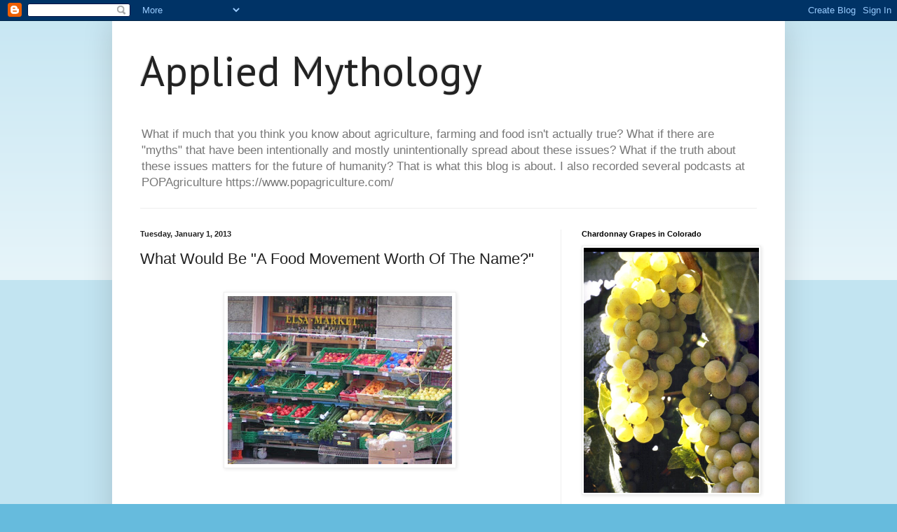

--- FILE ---
content_type: text/html; charset=UTF-8
request_url: http://appliedmythology.blogspot.com/2013/01/what-would-be-food-movement-worth-of.html
body_size: 28957
content:
<!DOCTYPE html>
<html class='v2' dir='ltr' lang='en'>
<head>
<link href='https://www.blogger.com/static/v1/widgets/335934321-css_bundle_v2.css' rel='stylesheet' type='text/css'/>
<meta content='width=1100' name='viewport'/>
<meta content='text/html; charset=UTF-8' http-equiv='Content-Type'/>
<meta content='blogger' name='generator'/>
<link href='http://appliedmythology.blogspot.com/favicon.ico' rel='icon' type='image/x-icon'/>
<link href='http://appliedmythology.blogspot.com/2013/01/what-would-be-food-movement-worth-of.html' rel='canonical'/>
<link rel="alternate" type="application/atom+xml" title="Applied Mythology - Atom" href="http://appliedmythology.blogspot.com/feeds/posts/default" />
<link rel="alternate" type="application/rss+xml" title="Applied Mythology - RSS" href="http://appliedmythology.blogspot.com/feeds/posts/default?alt=rss" />
<link rel="service.post" type="application/atom+xml" title="Applied Mythology - Atom" href="https://www.blogger.com/feeds/4541703279082624205/posts/default" />

<link rel="alternate" type="application/atom+xml" title="Applied Mythology - Atom" href="http://appliedmythology.blogspot.com/feeds/8665894292754555945/comments/default" />
<!--Can't find substitution for tag [blog.ieCssRetrofitLinks]-->
<link href='https://blogger.googleusercontent.com/img/b/R29vZ2xl/AVvXsEivhvAnDBVOV4pNvpGbJH_oIFtedjEl0yUmFLNz_jgwuy6F6V94MvZWFbjBZSsf3QySV3x1j4WSLOAAUBHSlgZJ552pSH5WOJODJeb9nQP2CTXGbwkEBWkGGGr41Eji40eRGhd1WQMEFlRg/s320/Basel2.jpg' rel='image_src'/>
<meta content='http://appliedmythology.blogspot.com/2013/01/what-would-be-food-movement-worth-of.html' property='og:url'/>
<meta content='What Would Be &quot;A Food Movement Worth Of The Name?&quot;' property='og:title'/>
<meta content='                Back in October of 2012, author Michael Pollan wrote an opinion piece for the New York Times    in which he said the vote on...' property='og:description'/>
<meta content='https://blogger.googleusercontent.com/img/b/R29vZ2xl/AVvXsEivhvAnDBVOV4pNvpGbJH_oIFtedjEl0yUmFLNz_jgwuy6F6V94MvZWFbjBZSsf3QySV3x1j4WSLOAAUBHSlgZJ552pSH5WOJODJeb9nQP2CTXGbwkEBWkGGGr41Eji40eRGhd1WQMEFlRg/w1200-h630-p-k-no-nu/Basel2.jpg' property='og:image'/>
<title>Applied Mythology: What Would Be "A Food Movement Worth Of The Name?"</title>
<style type='text/css'>@font-face{font-family:'PT Sans';font-style:normal;font-weight:400;font-display:swap;src:url(//fonts.gstatic.com/s/ptsans/v18/jizaRExUiTo99u79D0-ExcOPIDUg-g.woff2)format('woff2');unicode-range:U+0460-052F,U+1C80-1C8A,U+20B4,U+2DE0-2DFF,U+A640-A69F,U+FE2E-FE2F;}@font-face{font-family:'PT Sans';font-style:normal;font-weight:400;font-display:swap;src:url(//fonts.gstatic.com/s/ptsans/v18/jizaRExUiTo99u79D0aExcOPIDUg-g.woff2)format('woff2');unicode-range:U+0301,U+0400-045F,U+0490-0491,U+04B0-04B1,U+2116;}@font-face{font-family:'PT Sans';font-style:normal;font-weight:400;font-display:swap;src:url(//fonts.gstatic.com/s/ptsans/v18/jizaRExUiTo99u79D0yExcOPIDUg-g.woff2)format('woff2');unicode-range:U+0100-02BA,U+02BD-02C5,U+02C7-02CC,U+02CE-02D7,U+02DD-02FF,U+0304,U+0308,U+0329,U+1D00-1DBF,U+1E00-1E9F,U+1EF2-1EFF,U+2020,U+20A0-20AB,U+20AD-20C0,U+2113,U+2C60-2C7F,U+A720-A7FF;}@font-face{font-family:'PT Sans';font-style:normal;font-weight:400;font-display:swap;src:url(//fonts.gstatic.com/s/ptsans/v18/jizaRExUiTo99u79D0KExcOPIDU.woff2)format('woff2');unicode-range:U+0000-00FF,U+0131,U+0152-0153,U+02BB-02BC,U+02C6,U+02DA,U+02DC,U+0304,U+0308,U+0329,U+2000-206F,U+20AC,U+2122,U+2191,U+2193,U+2212,U+2215,U+FEFF,U+FFFD;}</style>
<style id='page-skin-1' type='text/css'><!--
/*
-----------------------------------------------
Blogger Template Style
Name:     Simple
Designer: Blogger
URL:      www.blogger.com
----------------------------------------------- */
/* Content
----------------------------------------------- */
body {
font: normal normal 12px Arial, Tahoma, Helvetica, FreeSans, sans-serif;
color: #222222;
background: #66bbdd none repeat scroll top left;
padding: 0 40px 40px 40px;
}
html body .region-inner {
min-width: 0;
max-width: 100%;
width: auto;
}
h2 {
font-size: 22px;
}
a:link {
text-decoration:none;
color: #2288bb;
}
a:visited {
text-decoration:none;
color: #888888;
}
a:hover {
text-decoration:underline;
color: #33aaff;
}
.body-fauxcolumn-outer .fauxcolumn-inner {
background: transparent url(https://resources.blogblog.com/blogblog/data/1kt/simple/body_gradient_tile_light.png) repeat scroll top left;
_background-image: none;
}
.body-fauxcolumn-outer .cap-top {
position: absolute;
z-index: 1;
height: 400px;
width: 100%;
}
.body-fauxcolumn-outer .cap-top .cap-left {
width: 100%;
background: transparent url(https://resources.blogblog.com/blogblog/data/1kt/simple/gradients_light.png) repeat-x scroll top left;
_background-image: none;
}
.content-outer {
-moz-box-shadow: 0 0 40px rgba(0, 0, 0, .15);
-webkit-box-shadow: 0 0 5px rgba(0, 0, 0, .15);
-goog-ms-box-shadow: 0 0 10px #333333;
box-shadow: 0 0 40px rgba(0, 0, 0, .15);
margin-bottom: 1px;
}
.content-inner {
padding: 10px 10px;
}
.content-inner {
background-color: #ffffff;
}
/* Header
----------------------------------------------- */
.header-outer {
background: transparent none repeat-x scroll 0 -400px;
_background-image: none;
}
.Header h1 {
font: normal normal 60px PT Sans;
color: #222222;
text-shadow: -1px -1px 1px rgba(0, 0, 0, .2);
}
.Header h1 a {
color: #222222;
}
.Header .description {
font-size: 140%;
color: #777777;
}
.header-inner .Header .titlewrapper {
padding: 22px 30px;
}
.header-inner .Header .descriptionwrapper {
padding: 0 30px;
}
/* Tabs
----------------------------------------------- */
.tabs-inner .section:first-child {
border-top: 1px solid #eeeeee;
}
.tabs-inner .section:first-child ul {
margin-top: -1px;
border-top: 1px solid #eeeeee;
border-left: 0 solid #eeeeee;
border-right: 0 solid #eeeeee;
}
.tabs-inner .widget ul {
background: #f5f5f5 url(https://resources.blogblog.com/blogblog/data/1kt/simple/gradients_light.png) repeat-x scroll 0 -800px;
_background-image: none;
border-bottom: 1px solid #eeeeee;
margin-top: 0;
margin-left: -30px;
margin-right: -30px;
}
.tabs-inner .widget li a {
display: inline-block;
padding: .6em 1em;
font: normal normal 14px Arial, Tahoma, Helvetica, FreeSans, sans-serif;
color: #999999;
border-left: 1px solid #ffffff;
border-right: 1px solid #eeeeee;
}
.tabs-inner .widget li:first-child a {
border-left: none;
}
.tabs-inner .widget li.selected a, .tabs-inner .widget li a:hover {
color: #000000;
background-color: #eeeeee;
text-decoration: none;
}
/* Columns
----------------------------------------------- */
.main-outer {
border-top: 0 solid #eeeeee;
}
.fauxcolumn-left-outer .fauxcolumn-inner {
border-right: 1px solid #eeeeee;
}
.fauxcolumn-right-outer .fauxcolumn-inner {
border-left: 1px solid #eeeeee;
}
/* Headings
----------------------------------------------- */
div.widget > h2,
div.widget h2.title {
margin: 0 0 1em 0;
font: normal bold 11px Arial, Tahoma, Helvetica, FreeSans, sans-serif;
color: #000000;
}
/* Widgets
----------------------------------------------- */
.widget .zippy {
color: #999999;
text-shadow: 2px 2px 1px rgba(0, 0, 0, .1);
}
.widget .popular-posts ul {
list-style: none;
}
/* Posts
----------------------------------------------- */
h2.date-header {
font: normal bold 11px Arial, Tahoma, Helvetica, FreeSans, sans-serif;
}
.date-header span {
background-color: transparent;
color: #222222;
padding: inherit;
letter-spacing: inherit;
margin: inherit;
}
.main-inner {
padding-top: 30px;
padding-bottom: 30px;
}
.main-inner .column-center-inner {
padding: 0 15px;
}
.main-inner .column-center-inner .section {
margin: 0 15px;
}
.post {
margin: 0 0 25px 0;
}
h3.post-title, .comments h4 {
font: normal normal 22px Arial, Tahoma, Helvetica, FreeSans, sans-serif;
margin: .75em 0 0;
}
.post-body {
font-size: 110%;
line-height: 1.4;
position: relative;
}
.post-body img, .post-body .tr-caption-container, .Profile img, .Image img,
.BlogList .item-thumbnail img {
padding: 2px;
background: #ffffff;
border: 1px solid #eeeeee;
-moz-box-shadow: 1px 1px 5px rgba(0, 0, 0, .1);
-webkit-box-shadow: 1px 1px 5px rgba(0, 0, 0, .1);
box-shadow: 1px 1px 5px rgba(0, 0, 0, .1);
}
.post-body img, .post-body .tr-caption-container {
padding: 5px;
}
.post-body .tr-caption-container {
color: #222222;
}
.post-body .tr-caption-container img {
padding: 0;
background: transparent;
border: none;
-moz-box-shadow: 0 0 0 rgba(0, 0, 0, .1);
-webkit-box-shadow: 0 0 0 rgba(0, 0, 0, .1);
box-shadow: 0 0 0 rgba(0, 0, 0, .1);
}
.post-header {
margin: 0 0 1.5em;
line-height: 1.6;
font-size: 90%;
}
.post-footer {
margin: 20px -2px 0;
padding: 5px 10px;
color: #666666;
background-color: #f9f9f9;
border-bottom: 1px solid #eeeeee;
line-height: 1.6;
font-size: 90%;
}
#comments .comment-author {
padding-top: 1.5em;
border-top: 1px solid #eeeeee;
background-position: 0 1.5em;
}
#comments .comment-author:first-child {
padding-top: 0;
border-top: none;
}
.avatar-image-container {
margin: .2em 0 0;
}
#comments .avatar-image-container img {
border: 1px solid #eeeeee;
}
/* Comments
----------------------------------------------- */
.comments .comments-content .icon.blog-author {
background-repeat: no-repeat;
background-image: url([data-uri]);
}
.comments .comments-content .loadmore a {
border-top: 1px solid #999999;
border-bottom: 1px solid #999999;
}
.comments .comment-thread.inline-thread {
background-color: #f9f9f9;
}
.comments .continue {
border-top: 2px solid #999999;
}
/* Accents
---------------------------------------------- */
.section-columns td.columns-cell {
border-left: 1px solid #eeeeee;
}
.blog-pager {
background: transparent none no-repeat scroll top center;
}
.blog-pager-older-link, .home-link,
.blog-pager-newer-link {
background-color: #ffffff;
padding: 5px;
}
.footer-outer {
border-top: 0 dashed #bbbbbb;
}
/* Mobile
----------------------------------------------- */
body.mobile  {
background-size: auto;
}
.mobile .body-fauxcolumn-outer {
background: transparent none repeat scroll top left;
}
.mobile .body-fauxcolumn-outer .cap-top {
background-size: 100% auto;
}
.mobile .content-outer {
-webkit-box-shadow: 0 0 3px rgba(0, 0, 0, .15);
box-shadow: 0 0 3px rgba(0, 0, 0, .15);
}
.mobile .tabs-inner .widget ul {
margin-left: 0;
margin-right: 0;
}
.mobile .post {
margin: 0;
}
.mobile .main-inner .column-center-inner .section {
margin: 0;
}
.mobile .date-header span {
padding: 0.1em 10px;
margin: 0 -10px;
}
.mobile h3.post-title {
margin: 0;
}
.mobile .blog-pager {
background: transparent none no-repeat scroll top center;
}
.mobile .footer-outer {
border-top: none;
}
.mobile .main-inner, .mobile .footer-inner {
background-color: #ffffff;
}
.mobile-index-contents {
color: #222222;
}
.mobile-link-button {
background-color: #2288bb;
}
.mobile-link-button a:link, .mobile-link-button a:visited {
color: #ffffff;
}
.mobile .tabs-inner .section:first-child {
border-top: none;
}
.mobile .tabs-inner .PageList .widget-content {
background-color: #eeeeee;
color: #000000;
border-top: 1px solid #eeeeee;
border-bottom: 1px solid #eeeeee;
}
.mobile .tabs-inner .PageList .widget-content .pagelist-arrow {
border-left: 1px solid #eeeeee;
}

--></style>
<style id='template-skin-1' type='text/css'><!--
body {
min-width: 960px;
}
.content-outer, .content-fauxcolumn-outer, .region-inner {
min-width: 960px;
max-width: 960px;
_width: 960px;
}
.main-inner .columns {
padding-left: 0;
padding-right: 310px;
}
.main-inner .fauxcolumn-center-outer {
left: 0;
right: 310px;
/* IE6 does not respect left and right together */
_width: expression(this.parentNode.offsetWidth -
parseInt("0") -
parseInt("310px") + 'px');
}
.main-inner .fauxcolumn-left-outer {
width: 0;
}
.main-inner .fauxcolumn-right-outer {
width: 310px;
}
.main-inner .column-left-outer {
width: 0;
right: 100%;
margin-left: -0;
}
.main-inner .column-right-outer {
width: 310px;
margin-right: -310px;
}
#layout {
min-width: 0;
}
#layout .content-outer {
min-width: 0;
width: 800px;
}
#layout .region-inner {
min-width: 0;
width: auto;
}
body#layout div.add_widget {
padding: 8px;
}
body#layout div.add_widget a {
margin-left: 32px;
}
--></style>
<link href='https://www.blogger.com/dyn-css/authorization.css?targetBlogID=4541703279082624205&amp;zx=8ac9ab4b-3588-4eb5-bfb4-61e0b1d50fbd' media='none' onload='if(media!=&#39;all&#39;)media=&#39;all&#39;' rel='stylesheet'/><noscript><link href='https://www.blogger.com/dyn-css/authorization.css?targetBlogID=4541703279082624205&amp;zx=8ac9ab4b-3588-4eb5-bfb4-61e0b1d50fbd' rel='stylesheet'/></noscript>
<meta name='google-adsense-platform-account' content='ca-host-pub-1556223355139109'/>
<meta name='google-adsense-platform-domain' content='blogspot.com'/>

</head>
<body class='loading variant-pale'>
<div class='navbar section' id='navbar' name='Navbar'><div class='widget Navbar' data-version='1' id='Navbar1'><script type="text/javascript">
    function setAttributeOnload(object, attribute, val) {
      if(window.addEventListener) {
        window.addEventListener('load',
          function(){ object[attribute] = val; }, false);
      } else {
        window.attachEvent('onload', function(){ object[attribute] = val; });
      }
    }
  </script>
<div id="navbar-iframe-container"></div>
<script type="text/javascript" src="https://apis.google.com/js/platform.js"></script>
<script type="text/javascript">
      gapi.load("gapi.iframes:gapi.iframes.style.bubble", function() {
        if (gapi.iframes && gapi.iframes.getContext) {
          gapi.iframes.getContext().openChild({
              url: 'https://www.blogger.com/navbar/4541703279082624205?po\x3d8665894292754555945\x26origin\x3dhttp://appliedmythology.blogspot.com',
              where: document.getElementById("navbar-iframe-container"),
              id: "navbar-iframe"
          });
        }
      });
    </script><script type="text/javascript">
(function() {
var script = document.createElement('script');
script.type = 'text/javascript';
script.src = '//pagead2.googlesyndication.com/pagead/js/google_top_exp.js';
var head = document.getElementsByTagName('head')[0];
if (head) {
head.appendChild(script);
}})();
</script>
</div></div>
<div class='body-fauxcolumns'>
<div class='fauxcolumn-outer body-fauxcolumn-outer'>
<div class='cap-top'>
<div class='cap-left'></div>
<div class='cap-right'></div>
</div>
<div class='fauxborder-left'>
<div class='fauxborder-right'></div>
<div class='fauxcolumn-inner'>
</div>
</div>
<div class='cap-bottom'>
<div class='cap-left'></div>
<div class='cap-right'></div>
</div>
</div>
</div>
<div class='content'>
<div class='content-fauxcolumns'>
<div class='fauxcolumn-outer content-fauxcolumn-outer'>
<div class='cap-top'>
<div class='cap-left'></div>
<div class='cap-right'></div>
</div>
<div class='fauxborder-left'>
<div class='fauxborder-right'></div>
<div class='fauxcolumn-inner'>
</div>
</div>
<div class='cap-bottom'>
<div class='cap-left'></div>
<div class='cap-right'></div>
</div>
</div>
</div>
<div class='content-outer'>
<div class='content-cap-top cap-top'>
<div class='cap-left'></div>
<div class='cap-right'></div>
</div>
<div class='fauxborder-left content-fauxborder-left'>
<div class='fauxborder-right content-fauxborder-right'></div>
<div class='content-inner'>
<header>
<div class='header-outer'>
<div class='header-cap-top cap-top'>
<div class='cap-left'></div>
<div class='cap-right'></div>
</div>
<div class='fauxborder-left header-fauxborder-left'>
<div class='fauxborder-right header-fauxborder-right'></div>
<div class='region-inner header-inner'>
<div class='header section' id='header' name='Header'><div class='widget Header' data-version='1' id='Header1'>
<div id='header-inner'>
<div class='titlewrapper'>
<h1 class='title'>
<a href='http://appliedmythology.blogspot.com/'>
Applied Mythology
</a>
</h1>
</div>
<div class='descriptionwrapper'>
<p class='description'><span>What if much that you think you know about agriculture, farming and food isn't actually true?  What if there are "myths" that have been intentionally and mostly unintentionally spread about these issues?  What if the truth about these issues matters for the future of humanity? That is what this blog is about. I also recorded several podcasts at POPAgriculture https://www.popagriculture.com/
</span></p>
</div>
</div>
</div></div>
</div>
</div>
<div class='header-cap-bottom cap-bottom'>
<div class='cap-left'></div>
<div class='cap-right'></div>
</div>
</div>
</header>
<div class='tabs-outer'>
<div class='tabs-cap-top cap-top'>
<div class='cap-left'></div>
<div class='cap-right'></div>
</div>
<div class='fauxborder-left tabs-fauxborder-left'>
<div class='fauxborder-right tabs-fauxborder-right'></div>
<div class='region-inner tabs-inner'>
<div class='tabs no-items section' id='crosscol' name='Cross-Column'></div>
<div class='tabs no-items section' id='crosscol-overflow' name='Cross-Column 2'></div>
</div>
</div>
<div class='tabs-cap-bottom cap-bottom'>
<div class='cap-left'></div>
<div class='cap-right'></div>
</div>
</div>
<div class='main-outer'>
<div class='main-cap-top cap-top'>
<div class='cap-left'></div>
<div class='cap-right'></div>
</div>
<div class='fauxborder-left main-fauxborder-left'>
<div class='fauxborder-right main-fauxborder-right'></div>
<div class='region-inner main-inner'>
<div class='columns fauxcolumns'>
<div class='fauxcolumn-outer fauxcolumn-center-outer'>
<div class='cap-top'>
<div class='cap-left'></div>
<div class='cap-right'></div>
</div>
<div class='fauxborder-left'>
<div class='fauxborder-right'></div>
<div class='fauxcolumn-inner'>
</div>
</div>
<div class='cap-bottom'>
<div class='cap-left'></div>
<div class='cap-right'></div>
</div>
</div>
<div class='fauxcolumn-outer fauxcolumn-left-outer'>
<div class='cap-top'>
<div class='cap-left'></div>
<div class='cap-right'></div>
</div>
<div class='fauxborder-left'>
<div class='fauxborder-right'></div>
<div class='fauxcolumn-inner'>
</div>
</div>
<div class='cap-bottom'>
<div class='cap-left'></div>
<div class='cap-right'></div>
</div>
</div>
<div class='fauxcolumn-outer fauxcolumn-right-outer'>
<div class='cap-top'>
<div class='cap-left'></div>
<div class='cap-right'></div>
</div>
<div class='fauxborder-left'>
<div class='fauxborder-right'></div>
<div class='fauxcolumn-inner'>
</div>
</div>
<div class='cap-bottom'>
<div class='cap-left'></div>
<div class='cap-right'></div>
</div>
</div>
<!-- corrects IE6 width calculation -->
<div class='columns-inner'>
<div class='column-center-outer'>
<div class='column-center-inner'>
<div class='main section' id='main' name='Main'><div class='widget Blog' data-version='1' id='Blog1'>
<div class='blog-posts hfeed'>

          <div class="date-outer">
        
<h2 class='date-header'><span>Tuesday, January 1, 2013</span></h2>

          <div class="date-posts">
        
<div class='post-outer'>
<div class='post hentry uncustomized-post-template' itemprop='blogPost' itemscope='itemscope' itemtype='http://schema.org/BlogPosting'>
<meta content='https://blogger.googleusercontent.com/img/b/R29vZ2xl/AVvXsEivhvAnDBVOV4pNvpGbJH_oIFtedjEl0yUmFLNz_jgwuy6F6V94MvZWFbjBZSsf3QySV3x1j4WSLOAAUBHSlgZJ552pSH5WOJODJeb9nQP2CTXGbwkEBWkGGGr41Eji40eRGhd1WQMEFlRg/s320/Basel2.jpg' itemprop='image_url'/>
<meta content='4541703279082624205' itemprop='blogId'/>
<meta content='8665894292754555945' itemprop='postId'/>
<a name='8665894292754555945'></a>
<h3 class='post-title entry-title' itemprop='name'>
What Would Be "A Food Movement Worth Of The Name?"
</h3>
<div class='post-header'>
<div class='post-header-line-1'></div>
</div>
<div class='post-body entry-content' id='post-body-8665894292754555945' itemprop='description articleBody'>
<!--[if gte mso 9]><xml>
 <o:DocumentProperties>
  <o:Template>Normal.dotm</o:Template>
  <o:Revision>0</o:Revision>
  <o:TotalTime>0</o:TotalTime>
  <o:Pages>1</o:Pages>
  <o:Words>1018</o:Words>
  <o:Characters>5806</o:Characters>
  <o:Company>Cirrus Partners, LLC</o:Company>
  <o:Lines>48</o:Lines>
  <o:Paragraphs>11</o:Paragraphs>
  <o:CharactersWithSpaces>7130</o:CharactersWithSpaces>
  <o:Version>12.0</o:Version>
 </o:DocumentProperties>
 <o:OfficeDocumentSettings>
  <o:AllowPNG/>
 </o:OfficeDocumentSettings>
</xml><![endif]--><!--[if gte mso 9]><xml>
 <w:WordDocument>
  <w:Zoom>0</w:Zoom>
  <w:TrackMoves>false</w:TrackMoves>
  <w:TrackFormatting/>
  <w:PunctuationKerning/>
  <w:DrawingGridHorizontalSpacing>18 pt</w:DrawingGridHorizontalSpacing>
  <w:DrawingGridVerticalSpacing>18 pt</w:DrawingGridVerticalSpacing>
  <w:DisplayHorizontalDrawingGridEvery>0</w:DisplayHorizontalDrawingGridEvery>
  <w:DisplayVerticalDrawingGridEvery>0</w:DisplayVerticalDrawingGridEvery>
  <w:ValidateAgainstSchemas/>
  <w:SaveIfXMLInvalid>false</w:SaveIfXMLInvalid>
  <w:IgnoreMixedContent>false</w:IgnoreMixedContent>
  <w:AlwaysShowPlaceholderText>false</w:AlwaysShowPlaceholderText>
  <w:Compatibility>
   <w:BreakWrappedTables/>
   <w:DontGrowAutofit/>
   <w:DontAutofitConstrainedTables/>
   <w:DontVertAlignInTxbx/>
  </w:Compatibility>
 </w:WordDocument>
</xml><![endif]--><!--[if gte mso 9]><xml>
 <w:LatentStyles DefLockedState="false" LatentStyleCount="276">
 </w:LatentStyles>
</xml><![endif]-->

<!--[if gte mso 10]>
<style>
 /* Style Definitions */
table.MsoNormalTable
 {mso-style-name:"Table Normal";
 mso-tstyle-rowband-size:0;
 mso-tstyle-colband-size:0;
 mso-style-noshow:yes;
 mso-style-parent:"";
 mso-padding-alt:0in 5.4pt 0in 5.4pt;
 mso-para-margin:0in;
 mso-para-margin-bottom:.0001pt;
 mso-pagination:widow-orphan;
 font-size:12.0pt;
 font-family:"Times New Roman";
 mso-ascii-font-family:Cambria;
 mso-ascii-theme-font:minor-latin;
 mso-hansi-font-family:Cambria;
 mso-hansi-theme-font:minor-latin;}
</style>
<![endif]-->



<!--StartFragment-->

<br />
<div class="MsoNormal">
<div class="separator" style="clear: both; text-align: center;">
<a href="https://blogger.googleusercontent.com/img/b/R29vZ2xl/AVvXsEivhvAnDBVOV4pNvpGbJH_oIFtedjEl0yUmFLNz_jgwuy6F6V94MvZWFbjBZSsf3QySV3x1j4WSLOAAUBHSlgZJ552pSH5WOJODJeb9nQP2CTXGbwkEBWkGGGr41Eji40eRGhd1WQMEFlRg/s1600/Basel2.jpg" imageanchor="1" style="margin-left: 1em; margin-right: 1em;"><img border="0" height="240" src="https://blogger.googleusercontent.com/img/b/R29vZ2xl/AVvXsEivhvAnDBVOV4pNvpGbJH_oIFtedjEl0yUmFLNz_jgwuy6F6V94MvZWFbjBZSsf3QySV3x1j4WSLOAAUBHSlgZJ552pSH5WOJODJeb9nQP2CTXGbwkEBWkGGGr41Eji40eRGhd1WQMEFlRg/s320/Basel2.jpg" width="320" /></a></div>
<br /></div>
<div class="MsoNormal">
<br />
<br />
Back in October of 2012, author Michael Pollan wrote an <a href="http://www.nytimes.com/2012/10/14/magazine/why-californias-proposition-37-should-matter-to-anyone-who-cares-about-food.html?pagewanted=all&amp;_r=0" target="_blank">opinion piece for the New York Times</a> <span style="color: red;">&nbsp;</span>in which he said the vote on California Proposition 37 would
show whether or not the &#8220;Food Movement&#8221; had developed into &#8220;a movement worthy
of the name.&#8221;<span style="mso-spacerun: yes;">&nbsp; </span>Proposition 37
failed for <a href="http://www.science20.com/agricultural_realism/6_more_good_reasons_vote_no_california_prop_37-93255" target="_blank">good reasons</a>, but Pollan has raised a good question:<span style="mso-spacerun: yes;">&nbsp; </span></div>
<div class="MsoNormal">
<br /></div>
<div align="center" class="MsoNormal" style="text-align: center;">
<b style="mso-bidi-font-weight: normal;">What would<i style="mso-bidi-font-style: normal;"> a food movement worthy
of the name </i>look like?<i style="mso-bidi-font-style: normal;"><o:p></o:p></i></b></div>
<div class="MsoNormal">
<br /></div>
<div class="MsoNormal">
Food is a tremendously important topic &#8211;necessary for
survival, but critical in many other ways too.<span style="mso-spacerun: yes;">&nbsp; </span>Our diets influence our health in profound ways.<span style="mso-spacerun: yes;">&nbsp; </span>Food is also an integral component of
culture, history and religion.<span style="mso-spacerun: yes;">&nbsp;
</span>Food can be a source of great enjoyment and is an important medium for
family and broader social interaction.<span style="mso-spacerun: yes;">&nbsp;
</span>A worthy &#8220;Food Movement&#8221; focused on a topic of this importance should
have at least the following positive goals:</div>
<div class="MsoNormal">
<br /></div>
<div class="MsoListParagraphCxSpFirst" style="margin-left: 1.0in; mso-add-space: auto; mso-list: l0 level1 lfo1; text-indent: -.25in;">
<!--[if !supportLists]--><span style="font-family: Symbol; mso-bidi-font-family: Symbol; mso-fareast-font-family: Symbol;"><span style="mso-list: Ignore;">&#183;<span style="font: 7.0pt &quot;Times New Roman&quot;;">&nbsp;&nbsp;&nbsp;&nbsp;&nbsp;
</span></span></span><!--[endif]-->The alleviation of hunger in the world.</div>
<div class="MsoListParagraphCxSpMiddle" style="margin-left: 1.0in; mso-add-space: auto; mso-list: l0 level1 lfo1; text-indent: -.25in;">
<!--[if !supportLists]--><span style="font-family: Symbol; mso-bidi-font-family: Symbol; mso-fareast-font-family: Symbol;"><span style="mso-list: Ignore;">&#183;<span style="font: 7.0pt &quot;Times New Roman&quot;;">&nbsp;&nbsp;&nbsp;&nbsp;&nbsp;
</span></span></span><!--[endif]-->Making sure that there is a safe, affordable and
nutritious food supply</div>
<div class="MsoListParagraphCxSpMiddle" style="margin-left: 1.0in; mso-add-space: auto; mso-list: l0 level1 lfo1; text-indent: -.25in;">
<!--[if !supportLists]--><span style="font-family: Symbol; mso-bidi-font-family: Symbol; mso-fareast-font-family: Symbol;"><span style="mso-list: Ignore;">&#183;<span style="font: 7.0pt &quot;Times New Roman&quot;;">&nbsp;&nbsp;&nbsp;&nbsp;&nbsp;
</span></span></span><!--[endif]-->Helping people make good food choices for optimal
health</div>
<div class="MsoListParagraphCxSpLast" style="margin-left: 1.0in; mso-add-space: auto; mso-list: l0 level1 lfo1; text-indent: -.25in;">
<!--[if !supportLists]--><span style="font-family: Symbol; mso-bidi-font-family: Symbol; mso-fareast-font-family: Symbol;"><span style="mso-list: Ignore;">&#183;<span style="font: 7.0pt &quot;Times New Roman&quot;;">&nbsp;&nbsp;&nbsp;&nbsp;&nbsp;
</span></span></span><!--[endif]-->Encouraging food production systems which are
sustainable, just, and which have a minimal environmental impact</div>
<div class="MsoNormal">
<br /></div>
<div class="MsoNormal">
I&#8217;m sure that many who consider themselves part of the &#8220;Food
Movement&#8221; aspire to these goals, but some of those who write, speak and blog
for this movement tend to focus on what they are against more than what they
are for. <span style="mso-spacerun: yes;">&nbsp;</span>Additionally, some
writers are anti-scientific, inclined towards conspiracy-theory-thinking, and inclined
to incite fear more than understanding. <span style="mso-spacerun: yes;">&nbsp;</span></div>
<div class="MsoNormal">
<span style="mso-spacerun: yes;"><br /></span></div>
<div class="MsoNormal">
<span style="mso-spacerun: yes;"><b><span class="Apple-style-span" style="font-size: large;">The Food Movement's Least Worthy Tendency</span></b></span></div>
<div class="MsoNormal">
<br /></div>
<div class="MsoNormal">
However, I believe that antipathy towards farmers is the
least <i style="mso-bidi-font-style: normal;">worthy</i> characteristic of the
current &#8220;Food Movement.&#8221;</div>
<div class="MsoNormal">
<br /></div>
<div class="MsoNormal">
If you reflect on the positive goals listed above, most are outcomes
that can never be achieved without the critical contribution of those who actually
produce the food.<span style="mso-spacerun: yes;">&nbsp; </span>By this I mean
those that produce the 98+% of our food that does not come from small, local or
organic farms.<span style="mso-spacerun: yes;">&nbsp; </span>While there are
some foods for which localness is a real advantage, the fact that different
foods tend to be produced in specific regions is because it <a href="http://eatdrinkbetter.com/2010/02/12/why-most-food-could-never-be-local/" target="_blank">makes the most sense</a><span style="color: red;">&nbsp;</span>to do so in terms of productivity, quality, and risk.
<a href="http://www.nature.com/nature/journal/v485/n7397/full/nature11069.html" target="_blank">Scientific</a>&nbsp;and <a href="http://www.scribd.com/doc/47829728/A-Detailed-Analysis-of-US-Organic-Crops" target="_blank">statistical</a>&nbsp;evidence shows that organic is much less productive, and that it is <a href="http://www.science20.com/agricultural_realism/usda_organic_crops_new_data_shows_no_net_growth_200811-95728" target="_blank"><b style="mso-bidi-font-weight: normal;">not</b> expanding</a>&nbsp;in terms of acreage or production at least in our own country.<span style="mso-spacerun: yes;">&nbsp; </span>Organic is growing, but only in cost.</div>
<div class="MsoNormal">
<br /></div>
<div class="MsoNormal">
When many food movement advocates talk about farmers they
tend to do so wielding epithets via terms, like &#8220;big,&#8221;<span style="mso-spacerun: yes;">&nbsp; </span>&#8220;factory&#8221;, &#8220;industrial,&#8221; &#8220;chemical,&#8221; or
&#8220;corporate.&#8221;<span style="mso-spacerun: yes;">&nbsp; </span>They tend to imply
negative or malicious or irresponsible motives.<span style="mso-spacerun: yes;">&nbsp;&nbsp; </span>Overall, they write about farmers in a way that
indicates that they don&#8217;t actually know any of them.<span style="mso-spacerun: yes;">&nbsp; </span>I don&#8217;t think it is a good feature of any movement to
dismiss broad groups with no real knowledge of those they are talking about.</div>
<div class="MsoNormal">
<br /></div>
<div class="MsoNormal">
<b><span class="Apple-style-span" style="font-size: large;">What Modern, Large-Scale Farmers Are Really Like</span></b></div>
<div class="MsoNormal">
<br /></div>
<div class="MsoNormal">
I wish many of these writers could have the privilege to
meet some of the farmers I have met over the years. Examples would be a grain
producer in North Dakota with a 12,000-acre farm whose &#8220;office&#8221; is the kitchen
table or the 5,000-acre grain grower in Kansas whose &#8220;office&#8221; was a desk in the
corner of the machine shed with a brand new runt calf under a heat lamp next to
it.<span style="mso-spacerun: yes;">&nbsp; </span>These are family farms
operated by an individual or two brothers with maybe one hired hand and some
family help at busy times of the year.<span style="mso-spacerun: yes;">&nbsp;
</span>Between the economics, amazing equipment and the steady decline in the
farming populations, this is modern farming, and it is just as noble an
endeavor as ever before.<span style="mso-spacerun: yes;">&nbsp; </span></div>
<div class="MsoNormal">
<br /></div>
<div class="MsoNormal">
I wish these writers could meet farm managers who work at multi-thousand
acre vineyards or orchard companies in California that are actually &#8220;corporate
farms&#8221;. <span style="mso-spacerun: yes;">&nbsp;&nbsp;</span>Like the grain
farmers, these are all examples of technically sophisticated, business-smart,
environmentally aware, generous and friendly folks who farm today.<span style="mso-spacerun: yes;">&nbsp; </span>Well under 1% of our population is
directly involved in farming today.<span style="mso-spacerun: yes;">&nbsp;
</span>Those who do are worthy of recognition, not demonization.</div>
<div class="MsoNormal">
<br /></div>
<div class="MsoNormal">
Farmers take on enormous economic risks each growing season
with so many factors outside of their control (weather, commodity prices, pest
outbreaks, new regulations&#8230;).<span style="mso-spacerun: yes;">&nbsp;&nbsp;
</span>Rather than being armchair critics, it would be wise for Food Movement
folks to assume that if farmers do something, there is probably a pretty good
reason.<span style="mso-spacerun: yes;">&nbsp; </span>If they apply pesticides,
it is because pests and their damage are real, and that failing to control them
would compromise the production efficiency, quality and safety of their crop.<span style="mso-spacerun: yes;">&nbsp; </span>If farmers grow a certain crop or a
biotech improved version of that crop it is because that is their most rational
economic and risk/management choice.<span style="mso-spacerun: yes;">&nbsp;
</span>The companies that sell seeds, equipment, chemicals or fertilizers to
farmers can only do so if they create real value for their customers. Farmers
are not stupid.<span style="mso-spacerun: yes;">&nbsp; </span>They only stay in
business if they make good purchase decisions.<span style="mso-spacerun: yes;">&nbsp;&nbsp; </span>The products that famers buy support private
investment in the development of better seed, better equipment and better crop
protection chemicals.<span style="mso-spacerun: yes;">&nbsp; </span>There is nothing
sinister about this.<span style="mso-spacerun: yes;">&nbsp; </span>It benefits
farmers and thus, indirectly, all of us.</div>
<div class="MsoNormal">
<br /></div>
<div class="MsoNormal">
<b><span class="Apple-style-span" style="font-size: large;">The Farmers Most Worthy of Food Movement Support</span></b></div>
<div class="MsoNormal">
<br /></div>
<div class="MsoNormal">
There are a great many &#8220;conventional farmers&#8221; who are on the
<a href="http://appliedmythology.blogspot.com/2011/03/what-i-hope-will-be-future-of.html." target="_blank">cutting edge of environmentally friendly farming</a>.<span style="color: red;"><span style="mso-spacerun: yes;">&nbsp;&nbsp;</span></span>They use
best practices like no-till farming and cover cropping to build soil quality
and reduce off-site pollution. They use integrated pest management;
fertilization via precision-variable-rate application for non-irrigated crops,
or <a href="http://blog.sustainablog.org/2011/04/sustainable-farming-fruits-vegetables/" target="_blank">&#8220;spoon feeding&#8221;</a> of nutrients via irrigation; or controlled wheel traffic (GPS and beyond) to avoid soil compaction and to
reduce nitrous oxide emissions (greenhouse gas).<span style="mso-spacerun: yes;">&nbsp;&nbsp; </span>A &#8220;food movement worthy of the name&#8221; would be allied
with this major group of progressive farmers.<span style="mso-spacerun: yes;">&nbsp; </span>Instead of railing at the farm community as a whole or at the
companies that supply progressive farmers what they need, a worthy food
movement might be brainstorming ways to change the farmland lease and credit
<a href="http://blog.sustainablog.org/2011/03/sustainable-farming-land-ownership/" target="_blank">systems which don&#8217;t encourage the sort of long-term thinking</a> that is required for farming in the most
sustainable fashion.<span style="mso-spacerun: yes;">&nbsp; </span></div>
<div class="MsoNormal">
<br /></div>
<div class="MsoNormal">
Farmers are not the problem when it comes to important
things about food or about legitimate goals of a <i style="mso-bidi-font-style: normal;"><span class="Apple-style-span" style="font-family: inherit;">worthy</span></i> Food Movement.<span style="mso-spacerun: yes;">&nbsp;
</span>Farmers are a critical part of the solution.<br />
<br />
You are welcome to comment here and/or to write me at savage.sd@gmail.com</div>
<div class="MsoNormal">
<br /></div>
<div class="MsoNormal">
<br /></div>
<!--EndFragment-->
<div style='clear: both;'></div>
</div>
<div class='post-footer'>
<div class='post-footer-line post-footer-line-1'>
<span class='post-author vcard'>
Posted by
<span class='fn' itemprop='author' itemscope='itemscope' itemtype='http://schema.org/Person'>
<meta content='https://www.blogger.com/profile/04408822620071396633' itemprop='url'/>
<a class='g-profile' href='https://www.blogger.com/profile/04408822620071396633' rel='author' title='author profile'>
<span itemprop='name'>Steve Savage</span>
</a>
</span>
</span>
<span class='post-timestamp'>
at
<meta content='http://appliedmythology.blogspot.com/2013/01/what-would-be-food-movement-worth-of.html' itemprop='url'/>
<a class='timestamp-link' href='http://appliedmythology.blogspot.com/2013/01/what-would-be-food-movement-worth-of.html' rel='bookmark' title='permanent link'><abbr class='published' itemprop='datePublished' title='2013-01-01T17:29:00-08:00'>5:29&#8239;PM</abbr></a>
</span>
<span class='post-comment-link'>
</span>
<span class='post-icons'>
<span class='item-action'>
<a href='https://www.blogger.com/email-post/4541703279082624205/8665894292754555945' title='Email Post'>
<img alt='' class='icon-action' height='13' src='https://resources.blogblog.com/img/icon18_email.gif' width='18'/>
</a>
</span>
<span class='item-control blog-admin pid-1401883851'>
<a href='https://www.blogger.com/post-edit.g?blogID=4541703279082624205&postID=8665894292754555945&from=pencil' title='Edit Post'>
<img alt='' class='icon-action' height='18' src='https://resources.blogblog.com/img/icon18_edit_allbkg.gif' width='18'/>
</a>
</span>
</span>
<div class='post-share-buttons goog-inline-block'>
</div>
</div>
<div class='post-footer-line post-footer-line-2'>
<span class='post-labels'>
</span>
</div>
<div class='post-footer-line post-footer-line-3'>
<span class='post-location'>
</span>
</div>
</div>
</div>
<div class='comments' id='comments'>
<a name='comments'></a>
<h4>28 comments:</h4>
<div class='comments-content'>
<script async='async' src='' type='text/javascript'></script>
<script type='text/javascript'>
    (function() {
      var items = null;
      var msgs = null;
      var config = {};

// <![CDATA[
      var cursor = null;
      if (items && items.length > 0) {
        cursor = parseInt(items[items.length - 1].timestamp) + 1;
      }

      var bodyFromEntry = function(entry) {
        var text = (entry &&
                    ((entry.content && entry.content.$t) ||
                     (entry.summary && entry.summary.$t))) ||
            '';
        if (entry && entry.gd$extendedProperty) {
          for (var k in entry.gd$extendedProperty) {
            if (entry.gd$extendedProperty[k].name == 'blogger.contentRemoved') {
              return '<span class="deleted-comment">' + text + '</span>';
            }
          }
        }
        return text;
      }

      var parse = function(data) {
        cursor = null;
        var comments = [];
        if (data && data.feed && data.feed.entry) {
          for (var i = 0, entry; entry = data.feed.entry[i]; i++) {
            var comment = {};
            // comment ID, parsed out of the original id format
            var id = /blog-(\d+).post-(\d+)/.exec(entry.id.$t);
            comment.id = id ? id[2] : null;
            comment.body = bodyFromEntry(entry);
            comment.timestamp = Date.parse(entry.published.$t) + '';
            if (entry.author && entry.author.constructor === Array) {
              var auth = entry.author[0];
              if (auth) {
                comment.author = {
                  name: (auth.name ? auth.name.$t : undefined),
                  profileUrl: (auth.uri ? auth.uri.$t : undefined),
                  avatarUrl: (auth.gd$image ? auth.gd$image.src : undefined)
                };
              }
            }
            if (entry.link) {
              if (entry.link[2]) {
                comment.link = comment.permalink = entry.link[2].href;
              }
              if (entry.link[3]) {
                var pid = /.*comments\/default\/(\d+)\?.*/.exec(entry.link[3].href);
                if (pid && pid[1]) {
                  comment.parentId = pid[1];
                }
              }
            }
            comment.deleteclass = 'item-control blog-admin';
            if (entry.gd$extendedProperty) {
              for (var k in entry.gd$extendedProperty) {
                if (entry.gd$extendedProperty[k].name == 'blogger.itemClass') {
                  comment.deleteclass += ' ' + entry.gd$extendedProperty[k].value;
                } else if (entry.gd$extendedProperty[k].name == 'blogger.displayTime') {
                  comment.displayTime = entry.gd$extendedProperty[k].value;
                }
              }
            }
            comments.push(comment);
          }
        }
        return comments;
      };

      var paginator = function(callback) {
        if (hasMore()) {
          var url = config.feed + '?alt=json&v=2&orderby=published&reverse=false&max-results=50';
          if (cursor) {
            url += '&published-min=' + new Date(cursor).toISOString();
          }
          window.bloggercomments = function(data) {
            var parsed = parse(data);
            cursor = parsed.length < 50 ? null
                : parseInt(parsed[parsed.length - 1].timestamp) + 1
            callback(parsed);
            window.bloggercomments = null;
          }
          url += '&callback=bloggercomments';
          var script = document.createElement('script');
          script.type = 'text/javascript';
          script.src = url;
          document.getElementsByTagName('head')[0].appendChild(script);
        }
      };
      var hasMore = function() {
        return !!cursor;
      };
      var getMeta = function(key, comment) {
        if ('iswriter' == key) {
          var matches = !!comment.author
              && comment.author.name == config.authorName
              && comment.author.profileUrl == config.authorUrl;
          return matches ? 'true' : '';
        } else if ('deletelink' == key) {
          return config.baseUri + '/comment/delete/'
               + config.blogId + '/' + comment.id;
        } else if ('deleteclass' == key) {
          return comment.deleteclass;
        }
        return '';
      };

      var replybox = null;
      var replyUrlParts = null;
      var replyParent = undefined;

      var onReply = function(commentId, domId) {
        if (replybox == null) {
          // lazily cache replybox, and adjust to suit this style:
          replybox = document.getElementById('comment-editor');
          if (replybox != null) {
            replybox.height = '250px';
            replybox.style.display = 'block';
            replyUrlParts = replybox.src.split('#');
          }
        }
        if (replybox && (commentId !== replyParent)) {
          replybox.src = '';
          document.getElementById(domId).insertBefore(replybox, null);
          replybox.src = replyUrlParts[0]
              + (commentId ? '&parentID=' + commentId : '')
              + '#' + replyUrlParts[1];
          replyParent = commentId;
        }
      };

      var hash = (window.location.hash || '#').substring(1);
      var startThread, targetComment;
      if (/^comment-form_/.test(hash)) {
        startThread = hash.substring('comment-form_'.length);
      } else if (/^c[0-9]+$/.test(hash)) {
        targetComment = hash.substring(1);
      }

      // Configure commenting API:
      var configJso = {
        'maxDepth': config.maxThreadDepth
      };
      var provider = {
        'id': config.postId,
        'data': items,
        'loadNext': paginator,
        'hasMore': hasMore,
        'getMeta': getMeta,
        'onReply': onReply,
        'rendered': true,
        'initComment': targetComment,
        'initReplyThread': startThread,
        'config': configJso,
        'messages': msgs
      };

      var render = function() {
        if (window.goog && window.goog.comments) {
          var holder = document.getElementById('comment-holder');
          window.goog.comments.render(holder, provider);
        }
      };

      // render now, or queue to render when library loads:
      if (window.goog && window.goog.comments) {
        render();
      } else {
        window.goog = window.goog || {};
        window.goog.comments = window.goog.comments || {};
        window.goog.comments.loadQueue = window.goog.comments.loadQueue || [];
        window.goog.comments.loadQueue.push(render);
      }
    })();
// ]]>
  </script>
<div id='comment-holder'>
<div class="comment-thread toplevel-thread"><ol id="top-ra"><li class="comment" id="c8755852374629961633"><div class="avatar-image-container"><img src="//resources.blogblog.com/img/blank.gif" alt=""/></div><div class="comment-block"><div class="comment-header"><cite class="user"><a href="http://blogs.univ-poitiers.fr/n-yeganefar/" rel="nofollow">sham</a></cite><span class="icon user "></span><span class="datetime secondary-text"><a rel="nofollow" href="http://appliedmythology.blogspot.com/2013/01/what-would-be-food-movement-worth-of.html?showComment=1357126201247#c8755852374629961633">January 2, 2013 at 3:30&#8239;AM</a></span></div><p class="comment-content">It feels good to read some decent thoughts about agriculture and I wish I found out about your blog earlier. Thanks also for all the interesting links!</p><span class="comment-actions secondary-text"><a class="comment-reply" target="_self" data-comment-id="8755852374629961633">Reply</a><span class="item-control blog-admin blog-admin pid-192012541"><a target="_self" href="https://www.blogger.com/comment/delete/4541703279082624205/8755852374629961633">Delete</a></span></span></div><div class="comment-replies"><div id="c8755852374629961633-rt" class="comment-thread inline-thread hidden"><span class="thread-toggle thread-expanded"><span class="thread-arrow"></span><span class="thread-count"><a target="_self">Replies</a></span></span><ol id="c8755852374629961633-ra" class="thread-chrome thread-expanded"><div></div><div id="c8755852374629961633-continue" class="continue"><a class="comment-reply" target="_self" data-comment-id="8755852374629961633">Reply</a></div></ol></div></div><div class="comment-replybox-single" id="c8755852374629961633-ce"></div></li><li class="comment" id="c5300141921479860801"><div class="avatar-image-container"><img src="//resources.blogblog.com/img/blank.gif" alt=""/></div><div class="comment-block"><div class="comment-header"><cite class="user">Anonymous</cite><span class="icon user "></span><span class="datetime secondary-text"><a rel="nofollow" href="http://appliedmythology.blogspot.com/2013/01/what-would-be-food-movement-worth-of.html?showComment=1357147288190#c5300141921479860801">January 2, 2013 at 9:21&#8239;AM</a></span></div><p class="comment-content">Steve - could you provide links to more information on the credit issue. The blog post you link to gives a very 50,000ft in the air view - anything with more details?</p><span class="comment-actions secondary-text"><a class="comment-reply" target="_self" data-comment-id="5300141921479860801">Reply</a><span class="item-control blog-admin blog-admin pid-192012541"><a target="_self" href="https://www.blogger.com/comment/delete/4541703279082624205/5300141921479860801">Delete</a></span></span></div><div class="comment-replies"><div id="c5300141921479860801-rt" class="comment-thread inline-thread"><span class="thread-toggle thread-expanded"><span class="thread-arrow"></span><span class="thread-count"><a target="_self">Replies</a></span></span><ol id="c5300141921479860801-ra" class="thread-chrome thread-expanded"><div><li class="comment" id="c8266872438943292100"><div class="avatar-image-container"><img src="//blogger.googleusercontent.com/img/b/R29vZ2xl/AVvXsEjZ3p0fBnXkH8AMj-2qe5NIginwUcBPTUIVOG9GrPFE6irzF0WU_rLtikWJxykYzt0dpyQ9hrVZnqqjN5G-AG6GrTKTPK344mhwHmKarukLTy71WBkUgcT4ZEhxLSSU5zY/s45-c/SteveSavagePic.jpg" alt=""/></div><div class="comment-block"><div class="comment-header"><cite class="user"><a href="https://www.blogger.com/profile/04408822620071396633" rel="nofollow">Steve Savage</a></cite><span class="icon user blog-author"></span><span class="datetime secondary-text"><a rel="nofollow" href="http://appliedmythology.blogspot.com/2013/01/what-would-be-food-movement-worth-of.html?showComment=1357149145876#c8266872438943292100">January 2, 2013 at 9:52&#8239;AM</a></span></div><p class="comment-content">Yes.  Here is a link to a talk I gave on this topic at the Ag 2.0 conference in Toronto in 2011<br><br>http://www.scribd.com/doc/118694859<br><br></p><span class="comment-actions secondary-text"><span class="item-control blog-admin blog-admin pid-1401883851"><a target="_self" href="https://www.blogger.com/comment/delete/4541703279082624205/8266872438943292100">Delete</a></span></span></div><div class="comment-replies"><div id="c8266872438943292100-rt" class="comment-thread inline-thread hidden"><span class="thread-toggle thread-expanded"><span class="thread-arrow"></span><span class="thread-count"><a target="_self">Replies</a></span></span><ol id="c8266872438943292100-ra" class="thread-chrome thread-expanded"><div></div><div id="c8266872438943292100-continue" class="continue"><a class="comment-reply" target="_self" data-comment-id="8266872438943292100">Reply</a></div></ol></div></div><div class="comment-replybox-single" id="c8266872438943292100-ce"></div></li><li class="comment" id="c5000993348688858166"><div class="avatar-image-container"><img src="//resources.blogblog.com/img/blank.gif" alt=""/></div><div class="comment-block"><div class="comment-header"><cite class="user">Anonymous</cite><span class="icon user "></span><span class="datetime secondary-text"><a rel="nofollow" href="http://appliedmythology.blogspot.com/2013/01/what-would-be-food-movement-worth-of.html?showComment=1357155343509#c5000993348688858166">January 2, 2013 at 11:35&#8239;AM</a></span></div><p class="comment-content">Thank you. I work for a foundation that hopes to develop Mission Related Investments in areas such as this. There appears to be a positive trend in philanthropy towards looking at market driven solutions such as this. Thanks for being a thought-leader.</p><span class="comment-actions secondary-text"><span class="item-control blog-admin blog-admin pid-192012541"><a target="_self" href="https://www.blogger.com/comment/delete/4541703279082624205/5000993348688858166">Delete</a></span></span></div><div class="comment-replies"><div id="c5000993348688858166-rt" class="comment-thread inline-thread hidden"><span class="thread-toggle thread-expanded"><span class="thread-arrow"></span><span class="thread-count"><a target="_self">Replies</a></span></span><ol id="c5000993348688858166-ra" class="thread-chrome thread-expanded"><div></div><div id="c5000993348688858166-continue" class="continue"><a class="comment-reply" target="_self" data-comment-id="5000993348688858166">Reply</a></div></ol></div></div><div class="comment-replybox-single" id="c5000993348688858166-ce"></div></li></div><div id="c5300141921479860801-continue" class="continue"><a class="comment-reply" target="_self" data-comment-id="5300141921479860801">Reply</a></div></ol></div></div><div class="comment-replybox-single" id="c5300141921479860801-ce"></div></li><li class="comment" id="c2892120629329815960"><div class="avatar-image-container"><img src="//resources.blogblog.com/img/blank.gif" alt=""/></div><div class="comment-block"><div class="comment-header"><cite class="user">Anonymous</cite><span class="icon user "></span><span class="datetime secondary-text"><a rel="nofollow" href="http://appliedmythology.blogspot.com/2013/01/what-would-be-food-movement-worth-of.html?showComment=1357249304472#c2892120629329815960">January 3, 2013 at 1:41&#8239;PM</a></span></div><p class="comment-content">I visit South Dakota every year and the farmers there are thrilled with the new strains of corn and soybeans that have come out in the last decade, they need less water and have extended the &#39;corn belt&#39; several hundred miles west - allowing them to grow more profitable corn and soy in areas that previously grew wheat, milo and sunflowers.  Also yields have increased across the board.  <br><br>A lot of foodie activists don&#39;t understand that often there is no choice between GM crops and not.  In many areas it&#39;s GM or zero yield.  <br><br>You can see test plots that seed companies grow all over the place, figuring out what strains produce the best in a given area.  They spend considerable resources to bring the best product to the farmers that benefit from it most, and the farmers are happy to pay a premium for higher yields.  Higher yields ultimately are expressed as lower prices to us consumers, surpluses that can be used for biofuels, and allows land to be placed in CRP for wildlife.</p><span class="comment-actions secondary-text"><a class="comment-reply" target="_self" data-comment-id="2892120629329815960">Reply</a><span class="item-control blog-admin blog-admin pid-192012541"><a target="_self" href="https://www.blogger.com/comment/delete/4541703279082624205/2892120629329815960">Delete</a></span></span></div><div class="comment-replies"><div id="c2892120629329815960-rt" class="comment-thread inline-thread"><span class="thread-toggle thread-expanded"><span class="thread-arrow"></span><span class="thread-count"><a target="_self">Replies</a></span></span><ol id="c2892120629329815960-ra" class="thread-chrome thread-expanded"><div><li class="comment" id="c5583109722963702712"><div class="avatar-image-container"><img src="//blogger.googleusercontent.com/img/b/R29vZ2xl/AVvXsEjZ3p0fBnXkH8AMj-2qe5NIginwUcBPTUIVOG9GrPFE6irzF0WU_rLtikWJxykYzt0dpyQ9hrVZnqqjN5G-AG6GrTKTPK344mhwHmKarukLTy71WBkUgcT4ZEhxLSSU5zY/s45-c/SteveSavagePic.jpg" alt=""/></div><div class="comment-block"><div class="comment-header"><cite class="user"><a href="https://www.blogger.com/profile/04408822620071396633" rel="nofollow">Steve Savage</a></cite><span class="icon user blog-author"></span><span class="datetime secondary-text"><a rel="nofollow" href="http://appliedmythology.blogspot.com/2013/01/what-would-be-food-movement-worth-of.html?showComment=1357255251446#c5583109722963702712">January 3, 2013 at 3:20&#8239;PM</a></span></div><p class="comment-content">Good points.  Farmers are going to grow what gives them the highest net returns and/or what mitigates their risks.  What food companies do with what they grow and what choices consumers make are not the farmer&#39;s responsibility.  </p><span class="comment-actions secondary-text"><span class="item-control blog-admin blog-admin pid-1401883851"><a target="_self" href="https://www.blogger.com/comment/delete/4541703279082624205/5583109722963702712">Delete</a></span></span></div><div class="comment-replies"><div id="c5583109722963702712-rt" class="comment-thread inline-thread hidden"><span class="thread-toggle thread-expanded"><span class="thread-arrow"></span><span class="thread-count"><a target="_self">Replies</a></span></span><ol id="c5583109722963702712-ra" class="thread-chrome thread-expanded"><div></div><div id="c5583109722963702712-continue" class="continue"><a class="comment-reply" target="_self" data-comment-id="5583109722963702712">Reply</a></div></ol></div></div><div class="comment-replybox-single" id="c5583109722963702712-ce"></div></li></div><div id="c2892120629329815960-continue" class="continue"><a class="comment-reply" target="_self" data-comment-id="2892120629329815960">Reply</a></div></ol></div></div><div class="comment-replybox-single" id="c2892120629329815960-ce"></div></li><li class="comment" id="c4857044671354148476"><div class="avatar-image-container"><img src="//resources.blogblog.com/img/blank.gif" alt=""/></div><div class="comment-block"><div class="comment-header"><cite class="user">Anonymous</cite><span class="icon user "></span><span class="datetime secondary-text"><a rel="nofollow" href="http://appliedmythology.blogspot.com/2013/01/what-would-be-food-movement-worth-of.html?showComment=1357270200954#c4857044671354148476">January 3, 2013 at 7:30&#8239;PM</a></span></div><p class="comment-content">An absolutely naive and shallow article written by a brown-nosing insider (or wannabe insider) of the big corporate farmers.  While you were lathering up the big corporate farmers, you might as well have thrown in bits about how they&#39;re barely breaking even and how tough it is for them to make ends meet.  Or maybe you should have included some heartwarming pictures of some big corporate farmers sitting around the fireplace with their grandchildren.  Heck, why not throw in a picture of a sad-looking corporate farmer with one leg?  When you&#39;re done making Hallmark cards for big corporate farmers, maybe you can consider for a moment that these average schmoes are poisoning America&#39;s children and wrecking our environment.  Much trust has been given to our farmers and much is expected of them.  Sadly, for the most part, they have shown themselves not to be the progressive white knights that they were able to portray themselves as to you as you sat on their laps, but as average clueless lazy dolts typical of any backward desperate industry.  Human beings are wonderful creatures, but they need a kick in the arse.  Regardless of how wonderful they are, they will commit widespread atrocity simply out of their own laziness, myopia, and self-interest.  Big corporate farmers are just people.  And they&#39;re fine people.  They have wonderful families.  But that doesn&#39;t change the fact that they need to change what they&#39;re doing.  They won&#39;t do it willingly.  In fact, they&#39;ll throw lots of money at trying to get government off their backs, so they don&#39;t have to change.  But in the end, they will be held accountable for health of America.  Their industry&#39;s rapidly eroding reputation is just the first step.  And it&#39;s a good step.  If I were a big corporate farmer, I&#39;d be ashamed to tell most people what I did for a living these days.  And that&#39;s a good thing.  That&#39;s a very good thing.  Maybe it&#39;ll make some of these dolts wake up and see the catastrophe they&#39;re wreaking on the public health and our environment.  As for you, blogger, use a little more of your brains and a little less of your heart.  These people are salesmen.  Of course they&#39;re going to try to sell you on how wonderful they are.  Now it&#39;s time for you to do the responsible thing and learn about the other side of the issue.  And when you do, it&#39;ll make you sick to your stomach.  And you&#39;ll be furious at your &quot;friends&quot; on those big corporate farms.  And you&#39;ll want to demand answers from them.  But my money says that you won&#39;t.  My guess is that you&#39;ll be just like them - your head in the sand.<br></p><span class="comment-actions secondary-text"><a class="comment-reply" target="_self" data-comment-id="4857044671354148476">Reply</a><span class="item-control blog-admin blog-admin pid-192012541"><a target="_self" href="https://www.blogger.com/comment/delete/4541703279082624205/4857044671354148476">Delete</a></span></span></div><div class="comment-replies"><div id="c4857044671354148476-rt" class="comment-thread inline-thread"><span class="thread-toggle thread-expanded"><span class="thread-arrow"></span><span class="thread-count"><a target="_self">Replies</a></span></span><ol id="c4857044671354148476-ra" class="thread-chrome thread-expanded"><div><li class="comment" id="c4343788375536946764"><div class="avatar-image-container"><img src="//blogger.googleusercontent.com/img/b/R29vZ2xl/AVvXsEjZ3p0fBnXkH8AMj-2qe5NIginwUcBPTUIVOG9GrPFE6irzF0WU_rLtikWJxykYzt0dpyQ9hrVZnqqjN5G-AG6GrTKTPK344mhwHmKarukLTy71WBkUgcT4ZEhxLSSU5zY/s45-c/SteveSavagePic.jpg" alt=""/></div><div class="comment-block"><div class="comment-header"><cite class="user"><a href="https://www.blogger.com/profile/04408822620071396633" rel="nofollow">Steve Savage</a></cite><span class="icon user blog-author"></span><span class="datetime secondary-text"><a rel="nofollow" href="http://appliedmythology.blogspot.com/2013/01/what-would-be-food-movement-worth-of.html?showComment=1357273068464#c4343788375536946764">January 3, 2013 at 8:17&#8239;PM</a></span></div><p class="comment-content">Anonymous ranter,<br><br>One question.  Do you actually know any farmers or have met them?  Do you realize that there are very few corporate farms and most that are are just for inheritance reasons?  No farmer every tried to &quot;sell me on how wonderful they were.&quot;  I simply sat down at the kitchen table with them or walked around the machine shed and talked with them. Farmers are not &quot;wreaking catastrophe on the public health&quot;  People who drink multiple liters of soft drinks or way too many burgers and fries are doing that.  Don&#39;t blame farmers for this.</p><span class="comment-actions secondary-text"><span class="item-control blog-admin blog-admin pid-1401883851"><a target="_self" href="https://www.blogger.com/comment/delete/4541703279082624205/4343788375536946764">Delete</a></span></span></div><div class="comment-replies"><div id="c4343788375536946764-rt" class="comment-thread inline-thread hidden"><span class="thread-toggle thread-expanded"><span class="thread-arrow"></span><span class="thread-count"><a target="_self">Replies</a></span></span><ol id="c4343788375536946764-ra" class="thread-chrome thread-expanded"><div></div><div id="c4343788375536946764-continue" class="continue"><a class="comment-reply" target="_self" data-comment-id="4343788375536946764">Reply</a></div></ol></div></div><div class="comment-replybox-single" id="c4343788375536946764-ce"></div></li><li class="comment" id="c5795559782228756671"><div class="avatar-image-container"><img src="//resources.blogblog.com/img/blank.gif" alt=""/></div><div class="comment-block"><div class="comment-header"><cite class="user">Anonymous</cite><span class="icon user "></span><span class="datetime secondary-text"><a rel="nofollow" href="http://appliedmythology.blogspot.com/2013/01/what-would-be-food-movement-worth-of.html?showComment=1357307633871#c5795559782228756671">January 4, 2013 at 5:53&#8239;AM</a></span></div><p class="comment-content">S.D., thanks for having the courage to post these critical comments.  You need a complete education on the other half of this issue, and there are plenty of us that are willing to take the time to do it, if needed/wanted.<br><br>Are big farms are &quot;corporate&quot; or are they just &quot;industrial&quot;?  Let&#39;s call them &quot;big industrial farms&quot; so as not to mislabel single proprietorships, family-owned farms, etc.<br><br>&quot;No farmer ever tried to sell you on how wonderful they are&quot;?  Let&#39;s say they didn&#39;t actively do so (although many people do so unconsciously every day).  You&#39;re certainly espousing the justifications that we&#39;d expect to hear right of our their mouths.  We&#39;d expect to hear them whine about how hard it is to make a living, how clueless the EPA is, how clueless the organic weirdo activists are, etc.  You can hear all of these things said by farmers in many of the documentaries on the agriculture system in America (and I&#39;ve seen dozens of those documentaries).<br><br>&quot;Farmers are not wreaking catastrophe on the public health - people who consume soft drinks and burgers are doing that&quot;?  Pesticides.  Pesticides are the biggest problem.  Not high fructose corn syrup or saturated fats or any of the other obesity causes.  Pesticides are poisoning our food.  Research has shown this repeatedly.  That&#39;s the whole point of organic farming - to do it without pesticides.  Pesticides are harmless in small doses, but when they&#39;re in lots of different foods that we eat every single day (a recent Stanford study found residues of them on 38% of non-organic produce), they continue to build up in our bodies.  As the insects become resistant, as they eventually do, farmers require stronger and stronger pesticides.  So the problem gets worse.  These pesticides also wash into our streams and our water supplies.  They enter our food chain.  The bugs eat the leaves, the birds eat the bugs, and so on.  So the pesticides accumulate as they go up the food chain.<br></p><span class="comment-actions secondary-text"><span class="item-control blog-admin blog-admin pid-192012541"><a target="_self" href="https://www.blogger.com/comment/delete/4541703279082624205/5795559782228756671">Delete</a></span></span></div><div class="comment-replies"><div id="c5795559782228756671-rt" class="comment-thread inline-thread hidden"><span class="thread-toggle thread-expanded"><span class="thread-arrow"></span><span class="thread-count"><a target="_self">Replies</a></span></span><ol id="c5795559782228756671-ra" class="thread-chrome thread-expanded"><div></div><div id="c5795559782228756671-continue" class="continue"><a class="comment-reply" target="_self" data-comment-id="5795559782228756671">Reply</a></div></ol></div></div><div class="comment-replybox-single" id="c5795559782228756671-ce"></div></li><li class="comment" id="c7167404611031003252"><div class="avatar-image-container"><img src="//blogger.googleusercontent.com/img/b/R29vZ2xl/AVvXsEjZ3p0fBnXkH8AMj-2qe5NIginwUcBPTUIVOG9GrPFE6irzF0WU_rLtikWJxykYzt0dpyQ9hrVZnqqjN5G-AG6GrTKTPK344mhwHmKarukLTy71WBkUgcT4ZEhxLSSU5zY/s45-c/SteveSavagePic.jpg" alt=""/></div><div class="comment-block"><div class="comment-header"><cite class="user"><a href="https://www.blogger.com/profile/04408822620071396633" rel="nofollow">Steve Savage</a></cite><span class="icon user blog-author"></span><span class="datetime secondary-text"><a rel="nofollow" href="http://appliedmythology.blogspot.com/2013/01/what-would-be-food-movement-worth-of.html?showComment=1357317563192#c7167404611031003252">January 4, 2013 at 8:39&#8239;AM</a></span></div><p class="comment-content">You have a seriously out-dated view of pesticides and the Stanford study didn&#39;t enlighten it.  They only looked at 9 studies, only one of which was from the US.  The one from the US was from a screen that does not even look for the copper fungicides which tend to be used on organic crops at high rates with frequent application.  The Stanford study also recognized that the levels detected were not of concern.<br><br>If you look at the very public data from the USDA on pesticide residues, what you find is that most of them are very low in mammalian toxicity, and they are present on food at levels which are of no concern.  Pesticides that bioaccumulate in the food chain have long been banned.  </p><span class="comment-actions secondary-text"><span class="item-control blog-admin blog-admin pid-1401883851"><a target="_self" href="https://www.blogger.com/comment/delete/4541703279082624205/7167404611031003252">Delete</a></span></span></div><div class="comment-replies"><div id="c7167404611031003252-rt" class="comment-thread inline-thread hidden"><span class="thread-toggle thread-expanded"><span class="thread-arrow"></span><span class="thread-count"><a target="_self">Replies</a></span></span><ol id="c7167404611031003252-ra" class="thread-chrome thread-expanded"><div></div><div id="c7167404611031003252-continue" class="continue"><a class="comment-reply" target="_self" data-comment-id="7167404611031003252">Reply</a></div></ol></div></div><div class="comment-replybox-single" id="c7167404611031003252-ce"></div></li><li class="comment" id="c301279342264831545"><div class="avatar-image-container"><img src="//resources.blogblog.com/img/blank.gif" alt=""/></div><div class="comment-block"><div class="comment-header"><cite class="user">Anonymous</cite><span class="icon user "></span><span class="datetime secondary-text"><a rel="nofollow" href="http://appliedmythology.blogspot.com/2013/01/what-would-be-food-movement-worth-of.html?showComment=1357344234885#c301279342264831545">January 4, 2013 at 4:03&#8239;PM</a></span></div><p class="comment-content">Show me a blog post that analyzes this topic with an informed viewpoint after objectively examining both sides of the issue, and I&#39;ll gladly have a real discussion with you about ecology and research, giving you credit where credit is due.  But this blog above was just sentimental cheerleading for the very people that need to be held to a much different standard than the rest of us.  These farmers control the food for millions of Americans and act as custodians for thousands of acres of American land.  The American public is forced to trust them with our very health; we have little or no choice.  For farmers to be lazy, reactionary, and hide behind inconclusive research and ideological platitudes is absolutely unethical for people in their position.  If there&#39;s risk, they need to do everything in their power to minimize it.  If there are safer alternatives, they need to try everything in their power to find ways to make them work.  If there are unknowns, they need to slow down or look for answers.  The American public shouldn&#39;t be the guinea pigs for modern industrial farming methods.  For those of us getting sicker every year, we don&#39;t have decades to wait until the research is 99% conclusive.  By then, the damage is done to millions of people.  Why are global sperm counts dropping?  Nobody knows.  Why are diabetes, obesity, attention disorders, thyroid disorders, and many other illnesses skyrocketing?  Nobody knows.  Blame television?  Blame high fructose corn syrup?  At some point, we need to turn the spotlight on our farming system.  And most everything we&#39;ve seen so far has been frightening.  If farmers have been such wonderful, progressive ecologists and scientists, why is America terrified of what&#39;s in our food?  Why do big farmers have such abysmal reputations?  It&#39;s well-deserved.  They&#39;re been dragging their feet, focusing on their profit margins, believing whatever nonsense is told them about these serious risks.  America deserves a lot better.  We don&#39;t need blog posts like this one above.  Our farmers need to completely change the way they do things, or they need to give up farming and let someone else try.  America&#39;s health and environment deserve it.</p><span class="comment-actions secondary-text"><span class="item-control blog-admin blog-admin pid-192012541"><a target="_self" href="https://www.blogger.com/comment/delete/4541703279082624205/301279342264831545">Delete</a></span></span></div><div class="comment-replies"><div id="c301279342264831545-rt" class="comment-thread inline-thread hidden"><span class="thread-toggle thread-expanded"><span class="thread-arrow"></span><span class="thread-count"><a target="_self">Replies</a></span></span><ol id="c301279342264831545-ra" class="thread-chrome thread-expanded"><div></div><div id="c301279342264831545-continue" class="continue"><a class="comment-reply" target="_self" data-comment-id="301279342264831545">Reply</a></div></ol></div></div><div class="comment-replybox-single" id="c301279342264831545-ce"></div></li></div><div id="c4857044671354148476-continue" class="continue"><a class="comment-reply" target="_self" data-comment-id="4857044671354148476">Reply</a></div></ol></div></div><div class="comment-replybox-single" id="c4857044671354148476-ce"></div></li><li class="comment" id="c7053490474800212435"><div class="avatar-image-container"><img src="//resources.blogblog.com/img/blank.gif" alt=""/></div><div class="comment-block"><div class="comment-header"><cite class="user">Anonymous</cite><span class="icon user "></span><span class="datetime secondary-text"><a rel="nofollow" href="http://appliedmythology.blogspot.com/2013/01/what-would-be-food-movement-worth-of.html?showComment=1357270763993#c7053490474800212435">January 3, 2013 at 7:39&#8239;PM</a></span></div><p class="comment-content">Yes, big corporate farmers love their children too...as they poison the rest of us, and wreck our environment.  Are these wonderful, heart-warming big corporate farmers then just lazy, or dumb, or both?  I don&#39;t think we need to care about what these presumably-wonderful people are like.  They have a responsibility.  Much is expected of them.  They are entrusted with the health of our nation and of the care of environment.  They&#39;re failing on both accounts.  You may cozy up around the fireplace with your favorite big corporate farmer and open Christmas presents together, but I&#39;m glad that the reputation of their industry has gone to pieces.  I think it&#39;s well-deserved.  I hope more of them wake up and become part of the solution rather than part of the problem.</p><span class="comment-actions secondary-text"><a class="comment-reply" target="_self" data-comment-id="7053490474800212435">Reply</a><span class="item-control blog-admin blog-admin pid-192012541"><a target="_self" href="https://www.blogger.com/comment/delete/4541703279082624205/7053490474800212435">Delete</a></span></span></div><div class="comment-replies"><div id="c7053490474800212435-rt" class="comment-thread inline-thread hidden"><span class="thread-toggle thread-expanded"><span class="thread-arrow"></span><span class="thread-count"><a target="_self">Replies</a></span></span><ol id="c7053490474800212435-ra" class="thread-chrome thread-expanded"><div></div><div id="c7053490474800212435-continue" class="continue"><a class="comment-reply" target="_self" data-comment-id="7053490474800212435">Reply</a></div></ol></div></div><div class="comment-replybox-single" id="c7053490474800212435-ce"></div></li><li class="comment" id="c7288654577069087237"><div class="avatar-image-container"><img src="//resources.blogblog.com/img/blank.gif" alt=""/></div><div class="comment-block"><div class="comment-header"><cite class="user">Anonymous</cite><span class="icon user "></span><span class="datetime secondary-text"><a rel="nofollow" href="http://appliedmythology.blogspot.com/2013/01/what-would-be-food-movement-worth-of.html?showComment=1357270913744#c7288654577069087237">January 3, 2013 at 7:41&#8239;PM</a></span></div><p class="comment-content">Must you censor the comments?  I notice the 6 that made it through your filter don&#39;t dare criticize your premise in any way.  Are you trying to get into the pants of your favorite big corporate farmer?  Come on, dude.  You wrote this piece of trash and you should open yourself up to hearing the other side.  Don&#39;t hide your head in the sand.</p><span class="comment-actions secondary-text"><a class="comment-reply" target="_self" data-comment-id="7288654577069087237">Reply</a><span class="item-control blog-admin blog-admin pid-192012541"><a target="_self" href="https://www.blogger.com/comment/delete/4541703279082624205/7288654577069087237">Delete</a></span></span></div><div class="comment-replies"><div id="c7288654577069087237-rt" class="comment-thread inline-thread hidden"><span class="thread-toggle thread-expanded"><span class="thread-arrow"></span><span class="thread-count"><a target="_self">Replies</a></span></span><ol id="c7288654577069087237-ra" class="thread-chrome thread-expanded"><div></div><div id="c7288654577069087237-continue" class="continue"><a class="comment-reply" target="_self" data-comment-id="7288654577069087237">Reply</a></div></ol></div></div><div class="comment-replybox-single" id="c7288654577069087237-ce"></div></li><li class="comment" id="c8411164535396075336"><div class="avatar-image-container"><img src="//resources.blogblog.com/img/blank.gif" alt=""/></div><div class="comment-block"><div class="comment-header"><cite class="user">Anonymous</cite><span class="icon user "></span><span class="datetime secondary-text"><a rel="nofollow" href="http://appliedmythology.blogspot.com/2013/01/what-would-be-food-movement-worth-of.html?showComment=1357306551041#c8411164535396075336">January 4, 2013 at 5:35&#8239;AM</a></span></div><p class="comment-content">One other point.  Organic farming not productive?  Only in the short run.  Monocultures require expensive pesticides and genetic modifications.  That doesn&#39;t even mention the health costs.  Permaculture farmers have proven again and again that they produce as much yields per cost of input as big corporate farms.  Organic and permaculture farmers are a tiny fraction of the industry right now.  As this market grows in size, their prices will go down.  There is also the issue of federal government subsidies going to the big corporate farmers.  There was a recent attempt to reform our federal agriculture subsidies, but it failed from lobbying pressure in an election year.  The bottom line is that nobody should be saying &quot;organic farming isn&#39;t productive&quot; without knowing both sides of the issue.</p><span class="comment-actions secondary-text"><a class="comment-reply" target="_self" data-comment-id="8411164535396075336">Reply</a><span class="item-control blog-admin blog-admin pid-192012541"><a target="_self" href="https://www.blogger.com/comment/delete/4541703279082624205/8411164535396075336">Delete</a></span></span></div><div class="comment-replies"><div id="c8411164535396075336-rt" class="comment-thread inline-thread"><span class="thread-toggle thread-expanded"><span class="thread-arrow"></span><span class="thread-count"><a target="_self">Replies</a></span></span><ol id="c8411164535396075336-ra" class="thread-chrome thread-expanded"><div><li class="comment" id="c5117016198453753815"><div class="avatar-image-container"><img src="//blogger.googleusercontent.com/img/b/R29vZ2xl/AVvXsEjZ3p0fBnXkH8AMj-2qe5NIginwUcBPTUIVOG9GrPFE6irzF0WU_rLtikWJxykYzt0dpyQ9hrVZnqqjN5G-AG6GrTKTPK344mhwHmKarukLTy71WBkUgcT4ZEhxLSSU5zY/s45-c/SteveSavagePic.jpg" alt=""/></div><div class="comment-block"><div class="comment-header"><cite class="user"><a href="https://www.blogger.com/profile/04408822620071396633" rel="nofollow">Steve Savage</a></cite><span class="icon user blog-author"></span><span class="datetime secondary-text"><a rel="nofollow" href="http://appliedmythology.blogspot.com/2013/01/what-would-be-food-movement-worth-of.html?showComment=1357317904238#c5117016198453753815">January 4, 2013 at 8:45&#8239;AM</a></span></div><p class="comment-content">Recent data (see an earlier post here) shows that organic acreage and production in the US is flat to down overall in the US between 2008 and 2011.  Even when it was on a growth track before 2008 it was on track to reach less than 3% of cropland by 2050.  There was a meta-study published in Nature earlier this year showing that organic was consistently less productive, particularly for things like cereal crops.  Unless you imagine putting 30% of the population back on farms doing intensive hand labor, your permaculture idea isn&#39;t likely to be any sort of significant contributor to the food supply<br><br>BTW, I don&#39;t censor comments unless they are spam.  I do; however, sleep, so there can be a delay in posting</p><span class="comment-actions secondary-text"><span class="item-control blog-admin blog-admin pid-1401883851"><a target="_self" href="https://www.blogger.com/comment/delete/4541703279082624205/5117016198453753815">Delete</a></span></span></div><div class="comment-replies"><div id="c5117016198453753815-rt" class="comment-thread inline-thread hidden"><span class="thread-toggle thread-expanded"><span class="thread-arrow"></span><span class="thread-count"><a target="_self">Replies</a></span></span><ol id="c5117016198453753815-ra" class="thread-chrome thread-expanded"><div></div><div id="c5117016198453753815-continue" class="continue"><a class="comment-reply" target="_self" data-comment-id="5117016198453753815">Reply</a></div></ol></div></div><div class="comment-replybox-single" id="c5117016198453753815-ce"></div></li><li class="comment" id="c3384470722422811711"><div class="avatar-image-container"><img src="//resources.blogblog.com/img/blank.gif" alt=""/></div><div class="comment-block"><div class="comment-header"><cite class="user">Anonymous</cite><span class="icon user "></span><span class="datetime secondary-text"><a rel="nofollow" href="http://appliedmythology.blogspot.com/2013/01/what-would-be-food-movement-worth-of.html?showComment=1357344653007#c3384470722422811711">January 4, 2013 at 4:10&#8239;PM</a></span></div><p class="comment-content">Thanks for not censoring.  Monopoly power is a quite an obstacle in any market.  Small craft brewers have been trying to nibble at the market share of the big breweries for decades and they&#39;ve made little progress.  That&#39;s what the Sherman Anti-Trust Act was designed to address.  I&#39;ll make you a bet.  If permaculture was required by law tomorrow, the American farm industry would suffer tremendous shakeup initially, but within a decade, they would completely rebound and surpass their pre-existing levels of production.  Why?  Competition.  Innovation.  Those are things are dead in the current monopoly system.  Open up the market and watch the impossible become possible.  The only winners right now are the vested interests and their platitudes of denial, ignorance, and lack of responsibility.  America&#39;s health and environment are suffering.  The lazy, reactionary big industrial farmers are turning the American public into guinea pigs for modern farming methods.  America deserves better.</p><span class="comment-actions secondary-text"><span class="item-control blog-admin blog-admin pid-192012541"><a target="_self" href="https://www.blogger.com/comment/delete/4541703279082624205/3384470722422811711">Delete</a></span></span></div><div class="comment-replies"><div id="c3384470722422811711-rt" class="comment-thread inline-thread hidden"><span class="thread-toggle thread-expanded"><span class="thread-arrow"></span><span class="thread-count"><a target="_self">Replies</a></span></span><ol id="c3384470722422811711-ra" class="thread-chrome thread-expanded"><div></div><div id="c3384470722422811711-continue" class="continue"><a class="comment-reply" target="_self" data-comment-id="3384470722422811711">Reply</a></div></ol></div></div><div class="comment-replybox-single" id="c3384470722422811711-ce"></div></li><li class="comment" id="c4910300970249694856"><div class="avatar-image-container"><img src="//blogger.googleusercontent.com/img/b/R29vZ2xl/AVvXsEjZ3p0fBnXkH8AMj-2qe5NIginwUcBPTUIVOG9GrPFE6irzF0WU_rLtikWJxykYzt0dpyQ9hrVZnqqjN5G-AG6GrTKTPK344mhwHmKarukLTy71WBkUgcT4ZEhxLSSU5zY/s45-c/SteveSavagePic.jpg" alt=""/></div><div class="comment-block"><div class="comment-header"><cite class="user"><a href="https://www.blogger.com/profile/04408822620071396633" rel="nofollow">Steve Savage</a></cite><span class="icon user blog-author"></span><span class="datetime secondary-text"><a rel="nofollow" href="http://appliedmythology.blogspot.com/2013/01/what-would-be-food-movement-worth-of.html?showComment=1357349148131#c4910300970249694856">January 4, 2013 at 5:25&#8239;PM</a></span></div><p class="comment-content">You clearly don&#39;t know much of anything about agriculture.  Farmers are about the furthest thing from a monopoly that is possible.  Let me guess - I bet you learned all you know about this topic on the internet?  </p><span class="comment-actions secondary-text"><span class="item-control blog-admin blog-admin pid-1401883851"><a target="_self" href="https://www.blogger.com/comment/delete/4541703279082624205/4910300970249694856">Delete</a></span></span></div><div class="comment-replies"><div id="c4910300970249694856-rt" class="comment-thread inline-thread hidden"><span class="thread-toggle thread-expanded"><span class="thread-arrow"></span><span class="thread-count"><a target="_self">Replies</a></span></span><ol id="c4910300970249694856-ra" class="thread-chrome thread-expanded"><div></div><div id="c4910300970249694856-continue" class="continue"><a class="comment-reply" target="_self" data-comment-id="4910300970249694856">Reply</a></div></ol></div></div><div class="comment-replybox-single" id="c4910300970249694856-ce"></div></li><li class="comment" id="c648695819323393219"><div class="avatar-image-container"><img src="//resources.blogblog.com/img/blank.gif" alt=""/></div><div class="comment-block"><div class="comment-header"><cite class="user">Anonymous</cite><span class="icon user "></span><span class="datetime secondary-text"><a rel="nofollow" href="http://appliedmythology.blogspot.com/2013/01/what-would-be-food-movement-worth-of.html?showComment=1357394477606#c648695819323393219">January 5, 2013 at 6:01&#8239;AM</a></span></div><p class="comment-content">I&#39;ve learned most of what I&#39;ve learned on this topic from watching dozens of independent film documentaries.  You can find many of them on the documentary sections of Netflix and Hulu.  I&#39;ve also learned from a lot of articles from reputable magazines and newspapers.  I&#39;ve also read many blogs like yours and discussions like ours - but everybody knows that blogs and comments are just unsubstantiated opinion.  I haven&#39;t gotten around to any books on the subject yet, but I plan to.  If you can recommend any sources, that would be great.  I want to know both sides of every issue, because the truth is always found in both.  I think it&#39;s extremely important that all of us learn about both sides of every controversial topic.  Today, people are more segmented and polarized than ever before.  Most people people today literally only see the information they want to see, from sources they want to see it from.  It&#39;s an irony that, despite having more information than ever before, we have one of the most ignorant populations.  Every time I clash with an opposing viewpoint, I learn something new.  It&#39;s possible that both of us have a lot more to learn.  I appreciate having the dialogue and thanks for being so civil despite my scorchingly bombastic tone.</p><span class="comment-actions secondary-text"><span class="item-control blog-admin blog-admin pid-192012541"><a target="_self" href="https://www.blogger.com/comment/delete/4541703279082624205/648695819323393219">Delete</a></span></span></div><div class="comment-replies"><div id="c648695819323393219-rt" class="comment-thread inline-thread hidden"><span class="thread-toggle thread-expanded"><span class="thread-arrow"></span><span class="thread-count"><a target="_self">Replies</a></span></span><ol id="c648695819323393219-ra" class="thread-chrome thread-expanded"><div></div><div id="c648695819323393219-continue" class="continue"><a class="comment-reply" target="_self" data-comment-id="648695819323393219">Reply</a></div></ol></div></div><div class="comment-replybox-single" id="c648695819323393219-ce"></div></li><li class="comment" id="c5463362266070515980"><div class="avatar-image-container"><img src="//blogger.googleusercontent.com/img/b/R29vZ2xl/AVvXsEjZ3p0fBnXkH8AMj-2qe5NIginwUcBPTUIVOG9GrPFE6irzF0WU_rLtikWJxykYzt0dpyQ9hrVZnqqjN5G-AG6GrTKTPK344mhwHmKarukLTy71WBkUgcT4ZEhxLSSU5zY/s45-c/SteveSavagePic.jpg" alt=""/></div><div class="comment-block"><div class="comment-header"><cite class="user"><a href="https://www.blogger.com/profile/04408822620071396633" rel="nofollow">Steve Savage</a></cite><span class="icon user blog-author"></span><span class="datetime secondary-text"><a rel="nofollow" href="http://appliedmythology.blogspot.com/2013/01/what-would-be-food-movement-worth-of.html?showComment=1357402893414#c5463362266070515980">January 5, 2013 at 8:21&#8239;AM</a></span></div><p class="comment-content">Anonymous,<br>I appreciate the dialog as well.  My discussions over the last few days have inspired me to write a post titled: &quot;welcome to the disinformation age.&quot;  Take a look at this video of an environmentalist who was instrumental in starting the anti-GMO movement who has since taken the time to understand the science and now regrets the rather considerable damage he and others have done to the food supply<br>http://www.marklynas.org/2013/01/lecture-to-oxford-farming-conference-3-january-2013/<br></p><span class="comment-actions secondary-text"><span class="item-control blog-admin blog-admin pid-1401883851"><a target="_self" href="https://www.blogger.com/comment/delete/4541703279082624205/5463362266070515980">Delete</a></span></span></div><div class="comment-replies"><div id="c5463362266070515980-rt" class="comment-thread inline-thread hidden"><span class="thread-toggle thread-expanded"><span class="thread-arrow"></span><span class="thread-count"><a target="_self">Replies</a></span></span><ol id="c5463362266070515980-ra" class="thread-chrome thread-expanded"><div></div><div id="c5463362266070515980-continue" class="continue"><a class="comment-reply" target="_self" data-comment-id="5463362266070515980">Reply</a></div></ol></div></div><div class="comment-replybox-single" id="c5463362266070515980-ce"></div></li></div><div id="c8411164535396075336-continue" class="continue"><a class="comment-reply" target="_self" data-comment-id="8411164535396075336">Reply</a></div></ol></div></div><div class="comment-replybox-single" id="c8411164535396075336-ce"></div></li><li class="comment" id="c6956501256511198109"><div class="avatar-image-container"><img src="//www.blogger.com/img/blogger_logo_round_35.png" alt=""/></div><div class="comment-block"><div class="comment-header"><cite class="user"><a href="https://www.blogger.com/profile/15010647054268510724" rel="nofollow">Michael</a></cite><span class="icon user "></span><span class="datetime secondary-text"><a rel="nofollow" href="http://appliedmythology.blogspot.com/2013/01/what-would-be-food-movement-worth-of.html?showComment=1357345904912#c6956501256511198109">January 4, 2013 at 4:31&#8239;PM</a></span></div><p class="comment-content">Hey, Anonymous. You said:<br><br>&quot;That&#39;s the whole point of organic farming - to do it without pesticides.&quot;<br><br>That is a bald-faced lie.<br><br>I worked at an organic farm for four years. I had to be certified as a pesticides applicator to work there. Why? BECAUSE THEY USED PESTICIDES.<br><br>So please shut up about it. </p><span class="comment-actions secondary-text"><a class="comment-reply" target="_self" data-comment-id="6956501256511198109">Reply</a><span class="item-control blog-admin blog-admin pid-626881547"><a target="_self" href="https://www.blogger.com/comment/delete/4541703279082624205/6956501256511198109">Delete</a></span></span></div><div class="comment-replies"><div id="c6956501256511198109-rt" class="comment-thread inline-thread"><span class="thread-toggle thread-expanded"><span class="thread-arrow"></span><span class="thread-count"><a target="_self">Replies</a></span></span><ol id="c6956501256511198109-ra" class="thread-chrome thread-expanded"><div><li class="comment" id="c8266618059122842495"><div class="avatar-image-container"><img src="//resources.blogblog.com/img/blank.gif" alt=""/></div><div class="comment-block"><div class="comment-header"><cite class="user">Anonymous</cite><span class="icon user "></span><span class="datetime secondary-text"><a rel="nofollow" href="http://appliedmythology.blogspot.com/2013/01/what-would-be-food-movement-worth-of.html?showComment=1357394904490#c8266618059122842495">January 5, 2013 at 6:08&#8239;AM</a></span></div><p class="comment-content">Hey, Michael.  We all know the point of organic farming is to use FEWER pesticides and to use NATURAL pesticides.  If you have something meaningful to contribute to the conversation, please speak up.  Otherwise, shut up.</p><span class="comment-actions secondary-text"><span class="item-control blog-admin blog-admin pid-192012541"><a target="_self" href="https://www.blogger.com/comment/delete/4541703279082624205/8266618059122842495">Delete</a></span></span></div><div class="comment-replies"><div id="c8266618059122842495-rt" class="comment-thread inline-thread hidden"><span class="thread-toggle thread-expanded"><span class="thread-arrow"></span><span class="thread-count"><a target="_self">Replies</a></span></span><ol id="c8266618059122842495-ra" class="thread-chrome thread-expanded"><div></div><div id="c8266618059122842495-continue" class="continue"><a class="comment-reply" target="_self" data-comment-id="8266618059122842495">Reply</a></div></ol></div></div><div class="comment-replybox-single" id="c8266618059122842495-ce"></div></li><li class="comment" id="c13278016706517273"><div class="avatar-image-container"><img src="//www.blogger.com/img/blogger_logo_round_35.png" alt=""/></div><div class="comment-block"><div class="comment-header"><cite class="user"><a href="https://www.blogger.com/profile/15010647054268510724" rel="nofollow">Michael</a></cite><span class="icon user "></span><span class="datetime secondary-text"><a rel="nofollow" href="http://appliedmythology.blogspot.com/2013/01/what-would-be-food-movement-worth-of.html?showComment=1357403142770#c13278016706517273">January 5, 2013 at 8:25&#8239;AM</a></span></div><p class="comment-content">You didn&#39;t say &quot;use fewer pesticides,&quot; anonymous. You said, &quot;to do without pesticide.&quot;<br><br>I know, I know, it&#39;s not easy to EAT your own words, but there you have it.<br><br>As for a &quot;meaningful contribution,&quot; how about this:<br><br>I attended a conference for new farmers at which an apple grower detailed his experience growing conventional and &quot;organic&quot; apples.<br><br>He had to spray his conventional apples with pesticides 12 times per season.<br><br>He had to spray his &quot;organic&quot; apples with &quot;organic&quot; pesticides 22 times per season! And the trees only yielded 25% of what the conventional trees yielded.<br><br>So much for your original &quot;without pesticides&quot; lie.</p><span class="comment-actions secondary-text"><span class="item-control blog-admin blog-admin pid-626881547"><a target="_self" href="https://www.blogger.com/comment/delete/4541703279082624205/13278016706517273">Delete</a></span></span></div><div class="comment-replies"><div id="c13278016706517273-rt" class="comment-thread inline-thread hidden"><span class="thread-toggle thread-expanded"><span class="thread-arrow"></span><span class="thread-count"><a target="_self">Replies</a></span></span><ol id="c13278016706517273-ra" class="thread-chrome thread-expanded"><div></div><div id="c13278016706517273-continue" class="continue"><a class="comment-reply" target="_self" data-comment-id="13278016706517273">Reply</a></div></ol></div></div><div class="comment-replybox-single" id="c13278016706517273-ce"></div></li></div><div id="c6956501256511198109-continue" class="continue"><a class="comment-reply" target="_self" data-comment-id="6956501256511198109">Reply</a></div></ol></div></div><div class="comment-replybox-single" id="c6956501256511198109-ce"></div></li><li class="comment" id="c5147573821201520817"><div class="avatar-image-container"><img src="//www.blogger.com/img/blogger_logo_round_35.png" alt=""/></div><div class="comment-block"><div class="comment-header"><cite class="user"><a href="https://www.blogger.com/profile/17901281017778646600" rel="nofollow">Michael Femia</a></cite><span class="icon user "></span><span class="datetime secondary-text"><a rel="nofollow" href="http://appliedmythology.blogspot.com/2013/01/what-would-be-food-movement-worth-of.html?showComment=1357361434613#c5147573821201520817">January 4, 2013 at 8:50&#8239;PM</a></span></div><p class="comment-content">Steve, where do you think we should begin addressing antipathy, or bridging the empathy gap?</p><span class="comment-actions secondary-text"><a class="comment-reply" target="_self" data-comment-id="5147573821201520817">Reply</a><span class="item-control blog-admin blog-admin pid-915211887"><a target="_self" href="https://www.blogger.com/comment/delete/4541703279082624205/5147573821201520817">Delete</a></span></span></div><div class="comment-replies"><div id="c5147573821201520817-rt" class="comment-thread inline-thread hidden"><span class="thread-toggle thread-expanded"><span class="thread-arrow"></span><span class="thread-count"><a target="_self">Replies</a></span></span><ol id="c5147573821201520817-ra" class="thread-chrome thread-expanded"><div></div><div id="c5147573821201520817-continue" class="continue"><a class="comment-reply" target="_self" data-comment-id="5147573821201520817">Reply</a></div></ol></div></div><div class="comment-replybox-single" id="c5147573821201520817-ce"></div></li><li class="comment" id="c3063519172357466492"><div class="avatar-image-container"><img src="//resources.blogblog.com/img/blank.gif" alt=""/></div><div class="comment-block"><div class="comment-header"><cite class="user">DebbieC</cite><span class="icon user "></span><span class="datetime secondary-text"><a rel="nofollow" href="http://appliedmythology.blogspot.com/2013/01/what-would-be-food-movement-worth-of.html?showComment=1358200256101#c3063519172357466492">January 14, 2013 at 1:50&#8239;PM</a></span></div><p class="comment-content">The idea that issues have only &quot;two sides&quot; with truth to be found in both is a bit of a fairy tale. </p><span class="comment-actions secondary-text"><a class="comment-reply" target="_self" data-comment-id="3063519172357466492">Reply</a><span class="item-control blog-admin blog-admin pid-192012541"><a target="_self" href="https://www.blogger.com/comment/delete/4541703279082624205/3063519172357466492">Delete</a></span></span></div><div class="comment-replies"><div id="c3063519172357466492-rt" class="comment-thread inline-thread hidden"><span class="thread-toggle thread-expanded"><span class="thread-arrow"></span><span class="thread-count"><a target="_self">Replies</a></span></span><ol id="c3063519172357466492-ra" class="thread-chrome thread-expanded"><div></div><div id="c3063519172357466492-continue" class="continue"><a class="comment-reply" target="_self" data-comment-id="3063519172357466492">Reply</a></div></ol></div></div><div class="comment-replybox-single" id="c3063519172357466492-ce"></div></li><li class="comment" id="c647338675635443384"><div class="avatar-image-container"><img src="//resources.blogblog.com/img/blank.gif" alt=""/></div><div class="comment-block"><div class="comment-header"><cite class="user"><a href="http://www.columbiapestcontrol.com" rel="nofollow">Pest control Portland</a></cite><span class="icon user "></span><span class="datetime secondary-text"><a rel="nofollow" href="http://appliedmythology.blogspot.com/2013/01/what-would-be-food-movement-worth-of.html?showComment=1358402462266#c647338675635443384">January 16, 2013 at 10:01&#8239;PM</a></span></div><p class="comment-content">Awesome topic! Thanks for sharing and have a good year 2013!</p><span class="comment-actions secondary-text"><a class="comment-reply" target="_self" data-comment-id="647338675635443384">Reply</a><span class="item-control blog-admin blog-admin pid-192012541"><a target="_self" href="https://www.blogger.com/comment/delete/4541703279082624205/647338675635443384">Delete</a></span></span></div><div class="comment-replies"><div id="c647338675635443384-rt" class="comment-thread inline-thread hidden"><span class="thread-toggle thread-expanded"><span class="thread-arrow"></span><span class="thread-count"><a target="_self">Replies</a></span></span><ol id="c647338675635443384-ra" class="thread-chrome thread-expanded"><div></div><div id="c647338675635443384-continue" class="continue"><a class="comment-reply" target="_self" data-comment-id="647338675635443384">Reply</a></div></ol></div></div><div class="comment-replybox-single" id="c647338675635443384-ce"></div></li><li class="comment" id="c6288244090911887005"><div class="avatar-image-container"><img src="//www.blogger.com/img/blogger_logo_round_35.png" alt=""/></div><div class="comment-block"><div class="comment-header"><cite class="user"><a href="https://www.blogger.com/profile/15474189970288337453" rel="nofollow">Unknown</a></cite><span class="icon user "></span><span class="datetime secondary-text"><a rel="nofollow" href="http://appliedmythology.blogspot.com/2013/01/what-would-be-food-movement-worth-of.html?showComment=1358797595163#c6288244090911887005">January 21, 2013 at 11:46&#8239;AM</a></span></div><p class="comment-content"> Today, people are more segmented and polarized than ever before. Most people people today literally only see the information they want to see, from sources they want to see it from. <a href="http://www.regencyirrigation.com" rel="nofollow">irrigation calgary</a></p><span class="comment-actions secondary-text"><a class="comment-reply" target="_self" data-comment-id="6288244090911887005">Reply</a><span class="item-control blog-admin blog-admin pid-1478269293"><a target="_self" href="https://www.blogger.com/comment/delete/4541703279082624205/6288244090911887005">Delete</a></span></span></div><div class="comment-replies"><div id="c6288244090911887005-rt" class="comment-thread inline-thread hidden"><span class="thread-toggle thread-expanded"><span class="thread-arrow"></span><span class="thread-count"><a target="_self">Replies</a></span></span><ol id="c6288244090911887005-ra" class="thread-chrome thread-expanded"><div></div><div id="c6288244090911887005-continue" class="continue"><a class="comment-reply" target="_self" data-comment-id="6288244090911887005">Reply</a></div></ol></div></div><div class="comment-replybox-single" id="c6288244090911887005-ce"></div></li><li class="comment" id="c2959762830400858542"><div class="avatar-image-container"><img src="//www.blogger.com/img/blogger_logo_round_35.png" alt=""/></div><div class="comment-block"><div class="comment-header"><cite class="user"><a href="https://www.blogger.com/profile/01813150344575149922" rel="nofollow">Unknown</a></cite><span class="icon user "></span><span class="datetime secondary-text"><a rel="nofollow" href="http://appliedmythology.blogspot.com/2013/01/what-would-be-food-movement-worth-of.html?showComment=1362537691449#c2959762830400858542">March 5, 2013 at 6:41&#8239;PM</a></span></div><p class="comment-content">A worthy &#8220;Food Movement&#8221; focused on   <a href="http://www.survival-warehouse.com/food/index.htm" rel="nofollow">survival warehouse offers</a>  a topic of this importance should have at least the following positive goals:<br></p><span class="comment-actions secondary-text"><a class="comment-reply" target="_self" data-comment-id="2959762830400858542">Reply</a><span class="item-control blog-admin blog-admin pid-533492638"><a target="_self" href="https://www.blogger.com/comment/delete/4541703279082624205/2959762830400858542">Delete</a></span></span></div><div class="comment-replies"><div id="c2959762830400858542-rt" class="comment-thread inline-thread hidden"><span class="thread-toggle thread-expanded"><span class="thread-arrow"></span><span class="thread-count"><a target="_self">Replies</a></span></span><ol id="c2959762830400858542-ra" class="thread-chrome thread-expanded"><div></div><div id="c2959762830400858542-continue" class="continue"><a class="comment-reply" target="_self" data-comment-id="2959762830400858542">Reply</a></div></ol></div></div><div class="comment-replybox-single" id="c2959762830400858542-ce"></div></li><li class="comment" id="c3296246110470535509"><div class="avatar-image-container"><img src="//www.blogger.com/img/blogger_logo_round_35.png" alt=""/></div><div class="comment-block"><div class="comment-header"><cite class="user"><a href="https://www.blogger.com/profile/09099605680291827813" rel="nofollow">BJ</a></cite><span class="icon user "></span><span class="datetime secondary-text"><a rel="nofollow" href="http://appliedmythology.blogspot.com/2013/01/what-would-be-food-movement-worth-of.html?showComment=1366385303918#c3296246110470535509">April 19, 2013 at 8:28&#8239;AM</a></span></div><p class="comment-content">&quot;If farmers grow a certain crop or a biotech improved version of that crop it is because that is their most rational economic and risk/management choice.&quot;<br><br>This would be great if growing GMO corn and wheat wasn&#39;t &quot;their most rational choice&quot; because the government so heavily subsidizes the industry so that it is the ONLY economic choice to make.</p><span class="comment-actions secondary-text"><a class="comment-reply" target="_self" data-comment-id="3296246110470535509">Reply</a><span class="item-control blog-admin blog-admin pid-1691895950"><a target="_self" href="https://www.blogger.com/comment/delete/4541703279082624205/3296246110470535509">Delete</a></span></span></div><div class="comment-replies"><div id="c3296246110470535509-rt" class="comment-thread inline-thread hidden"><span class="thread-toggle thread-expanded"><span class="thread-arrow"></span><span class="thread-count"><a target="_self">Replies</a></span></span><ol id="c3296246110470535509-ra" class="thread-chrome thread-expanded"><div></div><div id="c3296246110470535509-continue" class="continue"><a class="comment-reply" target="_self" data-comment-id="3296246110470535509">Reply</a></div></ol></div></div><div class="comment-replybox-single" id="c3296246110470535509-ce"></div></li></ol><div id="top-continue" class="continue"><a class="comment-reply" target="_self">Add comment</a></div><div class="comment-replybox-thread" id="top-ce"></div><div class="loadmore hidden" data-post-id="8665894292754555945"><a target="_self">Load more...</a></div></div>
</div>
</div>
<p class='comment-footer'>
<div class='comment-form'>
<a name='comment-form'></a>
<p>Please send comments if you wish. Sorry about the word verification, but I&#39;m getting tons of spam comments</p>
<a href='https://www.blogger.com/comment/frame/4541703279082624205?po=8665894292754555945&hl=en&saa=85391&origin=http://appliedmythology.blogspot.com' id='comment-editor-src'></a>
<iframe allowtransparency='true' class='blogger-iframe-colorize blogger-comment-from-post' frameborder='0' height='410px' id='comment-editor' name='comment-editor' src='' width='100%'></iframe>
<script src='https://www.blogger.com/static/v1/jsbin/2830521187-comment_from_post_iframe.js' type='text/javascript'></script>
<script type='text/javascript'>
      BLOG_CMT_createIframe('https://www.blogger.com/rpc_relay.html');
    </script>
</div>
</p>
<div id='backlinks-container'>
<div id='Blog1_backlinks-container'>
</div>
</div>
</div>
</div>

        </div></div>
      
</div>
<div class='blog-pager' id='blog-pager'>
<span id='blog-pager-newer-link'>
<a class='blog-pager-newer-link' href='http://appliedmythology.blogspot.com/2013/01/counting-cost-of-anti-gmo-movement.html' id='Blog1_blog-pager-newer-link' title='Newer Post'>Newer Post</a>
</span>
<span id='blog-pager-older-link'>
<a class='blog-pager-older-link' href='http://appliedmythology.blogspot.com/2012/12/pesticide-residues-on-organic-what-do.html' id='Blog1_blog-pager-older-link' title='Older Post'>Older Post</a>
</span>
<a class='home-link' href='http://appliedmythology.blogspot.com/'>Home</a>
</div>
<div class='clear'></div>
<div class='post-feeds'>
<div class='feed-links'>
Subscribe to:
<a class='feed-link' href='http://appliedmythology.blogspot.com/feeds/8665894292754555945/comments/default' target='_blank' type='application/atom+xml'>Post Comments (Atom)</a>
</div>
</div>
</div></div>
</div>
</div>
<div class='column-left-outer'>
<div class='column-left-inner'>
<aside>
</aside>
</div>
</div>
<div class='column-right-outer'>
<div class='column-right-inner'>
<aside>
<div class='sidebar section' id='sidebar-right-1'><div class='widget Image' data-version='1' id='Image1'>
<h2>Chardonnay Grapes in Colorado</h2>
<div class='widget-content'>
<img alt='Chardonnay Grapes in Colorado' height='420' id='Image1_img' src='https://blogger.googleusercontent.com/img/b/R29vZ2xl/AVvXsEgIvvzrlAZ_Z42w4FTgU2BTfyJH-zBd5Ny1Udo8ABYZ5RJfmNCgU0hWP5HXl76q9CJ-wFjo6sFUOLxPTkM6AHI_CLR5Cxl8wZmyqDiIO8XOSsgOnAuzK7VECuAyYjEWz40z3Yqn39GGgPia/s1600/Chardonnay.jpg' width='300'/>
<br/>
</div>
<div class='clear'></div>
</div><div class='widget BlogArchive' data-version='1' id='BlogArchive1'>
<h2>Blog Archive</h2>
<div class='widget-content'>
<div id='ArchiveList'>
<div id='BlogArchive1_ArchiveList'>
<ul class='hierarchy'>
<li class='archivedate collapsed'>
<a class='toggle' href='javascript:void(0)'>
<span class='zippy'>

        &#9658;&#160;
      
</span>
</a>
<a class='post-count-link' href='http://appliedmythology.blogspot.com/2023/'>
2023
</a>
<span class='post-count' dir='ltr'>(1)</span>
<ul class='hierarchy'>
<li class='archivedate collapsed'>
<a class='toggle' href='javascript:void(0)'>
<span class='zippy'>

        &#9658;&#160;
      
</span>
</a>
<a class='post-count-link' href='http://appliedmythology.blogspot.com/2023/03/'>
March
</a>
<span class='post-count' dir='ltr'>(1)</span>
</li>
</ul>
</li>
</ul>
<ul class='hierarchy'>
<li class='archivedate collapsed'>
<a class='toggle' href='javascript:void(0)'>
<span class='zippy'>

        &#9658;&#160;
      
</span>
</a>
<a class='post-count-link' href='http://appliedmythology.blogspot.com/2022/'>
2022
</a>
<span class='post-count' dir='ltr'>(7)</span>
<ul class='hierarchy'>
<li class='archivedate collapsed'>
<a class='toggle' href='javascript:void(0)'>
<span class='zippy'>

        &#9658;&#160;
      
</span>
</a>
<a class='post-count-link' href='http://appliedmythology.blogspot.com/2022/11/'>
November
</a>
<span class='post-count' dir='ltr'>(1)</span>
</li>
</ul>
<ul class='hierarchy'>
<li class='archivedate collapsed'>
<a class='toggle' href='javascript:void(0)'>
<span class='zippy'>

        &#9658;&#160;
      
</span>
</a>
<a class='post-count-link' href='http://appliedmythology.blogspot.com/2022/10/'>
October
</a>
<span class='post-count' dir='ltr'>(1)</span>
</li>
</ul>
<ul class='hierarchy'>
<li class='archivedate collapsed'>
<a class='toggle' href='javascript:void(0)'>
<span class='zippy'>

        &#9658;&#160;
      
</span>
</a>
<a class='post-count-link' href='http://appliedmythology.blogspot.com/2022/08/'>
August
</a>
<span class='post-count' dir='ltr'>(1)</span>
</li>
</ul>
<ul class='hierarchy'>
<li class='archivedate collapsed'>
<a class='toggle' href='javascript:void(0)'>
<span class='zippy'>

        &#9658;&#160;
      
</span>
</a>
<a class='post-count-link' href='http://appliedmythology.blogspot.com/2022/07/'>
July
</a>
<span class='post-count' dir='ltr'>(2)</span>
</li>
</ul>
<ul class='hierarchy'>
<li class='archivedate collapsed'>
<a class='toggle' href='javascript:void(0)'>
<span class='zippy'>

        &#9658;&#160;
      
</span>
</a>
<a class='post-count-link' href='http://appliedmythology.blogspot.com/2022/01/'>
January
</a>
<span class='post-count' dir='ltr'>(2)</span>
</li>
</ul>
</li>
</ul>
<ul class='hierarchy'>
<li class='archivedate collapsed'>
<a class='toggle' href='javascript:void(0)'>
<span class='zippy'>

        &#9658;&#160;
      
</span>
</a>
<a class='post-count-link' href='http://appliedmythology.blogspot.com/2020/'>
2020
</a>
<span class='post-count' dir='ltr'>(3)</span>
<ul class='hierarchy'>
<li class='archivedate collapsed'>
<a class='toggle' href='javascript:void(0)'>
<span class='zippy'>

        &#9658;&#160;
      
</span>
</a>
<a class='post-count-link' href='http://appliedmythology.blogspot.com/2020/11/'>
November
</a>
<span class='post-count' dir='ltr'>(1)</span>
</li>
</ul>
<ul class='hierarchy'>
<li class='archivedate collapsed'>
<a class='toggle' href='javascript:void(0)'>
<span class='zippy'>

        &#9658;&#160;
      
</span>
</a>
<a class='post-count-link' href='http://appliedmythology.blogspot.com/2020/10/'>
October
</a>
<span class='post-count' dir='ltr'>(1)</span>
</li>
</ul>
<ul class='hierarchy'>
<li class='archivedate collapsed'>
<a class='toggle' href='javascript:void(0)'>
<span class='zippy'>

        &#9658;&#160;
      
</span>
</a>
<a class='post-count-link' href='http://appliedmythology.blogspot.com/2020/08/'>
August
</a>
<span class='post-count' dir='ltr'>(1)</span>
</li>
</ul>
</li>
</ul>
<ul class='hierarchy'>
<li class='archivedate collapsed'>
<a class='toggle' href='javascript:void(0)'>
<span class='zippy'>

        &#9658;&#160;
      
</span>
</a>
<a class='post-count-link' href='http://appliedmythology.blogspot.com/2019/'>
2019
</a>
<span class='post-count' dir='ltr'>(8)</span>
<ul class='hierarchy'>
<li class='archivedate collapsed'>
<a class='toggle' href='javascript:void(0)'>
<span class='zippy'>

        &#9658;&#160;
      
</span>
</a>
<a class='post-count-link' href='http://appliedmythology.blogspot.com/2019/10/'>
October
</a>
<span class='post-count' dir='ltr'>(4)</span>
</li>
</ul>
<ul class='hierarchy'>
<li class='archivedate collapsed'>
<a class='toggle' href='javascript:void(0)'>
<span class='zippy'>

        &#9658;&#160;
      
</span>
</a>
<a class='post-count-link' href='http://appliedmythology.blogspot.com/2019/08/'>
August
</a>
<span class='post-count' dir='ltr'>(1)</span>
</li>
</ul>
<ul class='hierarchy'>
<li class='archivedate collapsed'>
<a class='toggle' href='javascript:void(0)'>
<span class='zippy'>

        &#9658;&#160;
      
</span>
</a>
<a class='post-count-link' href='http://appliedmythology.blogspot.com/2019/06/'>
June
</a>
<span class='post-count' dir='ltr'>(1)</span>
</li>
</ul>
<ul class='hierarchy'>
<li class='archivedate collapsed'>
<a class='toggle' href='javascript:void(0)'>
<span class='zippy'>

        &#9658;&#160;
      
</span>
</a>
<a class='post-count-link' href='http://appliedmythology.blogspot.com/2019/05/'>
May
</a>
<span class='post-count' dir='ltr'>(1)</span>
</li>
</ul>
<ul class='hierarchy'>
<li class='archivedate collapsed'>
<a class='toggle' href='javascript:void(0)'>
<span class='zippy'>

        &#9658;&#160;
      
</span>
</a>
<a class='post-count-link' href='http://appliedmythology.blogspot.com/2019/03/'>
March
</a>
<span class='post-count' dir='ltr'>(1)</span>
</li>
</ul>
</li>
</ul>
<ul class='hierarchy'>
<li class='archivedate collapsed'>
<a class='toggle' href='javascript:void(0)'>
<span class='zippy'>

        &#9658;&#160;
      
</span>
</a>
<a class='post-count-link' href='http://appliedmythology.blogspot.com/2018/'>
2018
</a>
<span class='post-count' dir='ltr'>(5)</span>
<ul class='hierarchy'>
<li class='archivedate collapsed'>
<a class='toggle' href='javascript:void(0)'>
<span class='zippy'>

        &#9658;&#160;
      
</span>
</a>
<a class='post-count-link' href='http://appliedmythology.blogspot.com/2018/05/'>
May
</a>
<span class='post-count' dir='ltr'>(1)</span>
</li>
</ul>
<ul class='hierarchy'>
<li class='archivedate collapsed'>
<a class='toggle' href='javascript:void(0)'>
<span class='zippy'>

        &#9658;&#160;
      
</span>
</a>
<a class='post-count-link' href='http://appliedmythology.blogspot.com/2018/04/'>
April
</a>
<span class='post-count' dir='ltr'>(2)</span>
</li>
</ul>
<ul class='hierarchy'>
<li class='archivedate collapsed'>
<a class='toggle' href='javascript:void(0)'>
<span class='zippy'>

        &#9658;&#160;
      
</span>
</a>
<a class='post-count-link' href='http://appliedmythology.blogspot.com/2018/03/'>
March
</a>
<span class='post-count' dir='ltr'>(1)</span>
</li>
</ul>
<ul class='hierarchy'>
<li class='archivedate collapsed'>
<a class='toggle' href='javascript:void(0)'>
<span class='zippy'>

        &#9658;&#160;
      
</span>
</a>
<a class='post-count-link' href='http://appliedmythology.blogspot.com/2018/01/'>
January
</a>
<span class='post-count' dir='ltr'>(1)</span>
</li>
</ul>
</li>
</ul>
<ul class='hierarchy'>
<li class='archivedate collapsed'>
<a class='toggle' href='javascript:void(0)'>
<span class='zippy'>

        &#9658;&#160;
      
</span>
</a>
<a class='post-count-link' href='http://appliedmythology.blogspot.com/2017/'>
2017
</a>
<span class='post-count' dir='ltr'>(9)</span>
<ul class='hierarchy'>
<li class='archivedate collapsed'>
<a class='toggle' href='javascript:void(0)'>
<span class='zippy'>

        &#9658;&#160;
      
</span>
</a>
<a class='post-count-link' href='http://appliedmythology.blogspot.com/2017/06/'>
June
</a>
<span class='post-count' dir='ltr'>(1)</span>
</li>
</ul>
<ul class='hierarchy'>
<li class='archivedate collapsed'>
<a class='toggle' href='javascript:void(0)'>
<span class='zippy'>

        &#9658;&#160;
      
</span>
</a>
<a class='post-count-link' href='http://appliedmythology.blogspot.com/2017/03/'>
March
</a>
<span class='post-count' dir='ltr'>(5)</span>
</li>
</ul>
<ul class='hierarchy'>
<li class='archivedate collapsed'>
<a class='toggle' href='javascript:void(0)'>
<span class='zippy'>

        &#9658;&#160;
      
</span>
</a>
<a class='post-count-link' href='http://appliedmythology.blogspot.com/2017/02/'>
February
</a>
<span class='post-count' dir='ltr'>(2)</span>
</li>
</ul>
<ul class='hierarchy'>
<li class='archivedate collapsed'>
<a class='toggle' href='javascript:void(0)'>
<span class='zippy'>

        &#9658;&#160;
      
</span>
</a>
<a class='post-count-link' href='http://appliedmythology.blogspot.com/2017/01/'>
January
</a>
<span class='post-count' dir='ltr'>(1)</span>
</li>
</ul>
</li>
</ul>
<ul class='hierarchy'>
<li class='archivedate collapsed'>
<a class='toggle' href='javascript:void(0)'>
<span class='zippy'>

        &#9658;&#160;
      
</span>
</a>
<a class='post-count-link' href='http://appliedmythology.blogspot.com/2016/'>
2016
</a>
<span class='post-count' dir='ltr'>(17)</span>
<ul class='hierarchy'>
<li class='archivedate collapsed'>
<a class='toggle' href='javascript:void(0)'>
<span class='zippy'>

        &#9658;&#160;
      
</span>
</a>
<a class='post-count-link' href='http://appliedmythology.blogspot.com/2016/12/'>
December
</a>
<span class='post-count' dir='ltr'>(1)</span>
</li>
</ul>
<ul class='hierarchy'>
<li class='archivedate collapsed'>
<a class='toggle' href='javascript:void(0)'>
<span class='zippy'>

        &#9658;&#160;
      
</span>
</a>
<a class='post-count-link' href='http://appliedmythology.blogspot.com/2016/11/'>
November
</a>
<span class='post-count' dir='ltr'>(1)</span>
</li>
</ul>
<ul class='hierarchy'>
<li class='archivedate collapsed'>
<a class='toggle' href='javascript:void(0)'>
<span class='zippy'>

        &#9658;&#160;
      
</span>
</a>
<a class='post-count-link' href='http://appliedmythology.blogspot.com/2016/10/'>
October
</a>
<span class='post-count' dir='ltr'>(3)</span>
</li>
</ul>
<ul class='hierarchy'>
<li class='archivedate collapsed'>
<a class='toggle' href='javascript:void(0)'>
<span class='zippy'>

        &#9658;&#160;
      
</span>
</a>
<a class='post-count-link' href='http://appliedmythology.blogspot.com/2016/08/'>
August
</a>
<span class='post-count' dir='ltr'>(1)</span>
</li>
</ul>
<ul class='hierarchy'>
<li class='archivedate collapsed'>
<a class='toggle' href='javascript:void(0)'>
<span class='zippy'>

        &#9658;&#160;
      
</span>
</a>
<a class='post-count-link' href='http://appliedmythology.blogspot.com/2016/06/'>
June
</a>
<span class='post-count' dir='ltr'>(2)</span>
</li>
</ul>
<ul class='hierarchy'>
<li class='archivedate collapsed'>
<a class='toggle' href='javascript:void(0)'>
<span class='zippy'>

        &#9658;&#160;
      
</span>
</a>
<a class='post-count-link' href='http://appliedmythology.blogspot.com/2016/04/'>
April
</a>
<span class='post-count' dir='ltr'>(1)</span>
</li>
</ul>
<ul class='hierarchy'>
<li class='archivedate collapsed'>
<a class='toggle' href='javascript:void(0)'>
<span class='zippy'>

        &#9658;&#160;
      
</span>
</a>
<a class='post-count-link' href='http://appliedmythology.blogspot.com/2016/03/'>
March
</a>
<span class='post-count' dir='ltr'>(3)</span>
</li>
</ul>
<ul class='hierarchy'>
<li class='archivedate collapsed'>
<a class='toggle' href='javascript:void(0)'>
<span class='zippy'>

        &#9658;&#160;
      
</span>
</a>
<a class='post-count-link' href='http://appliedmythology.blogspot.com/2016/02/'>
February
</a>
<span class='post-count' dir='ltr'>(4)</span>
</li>
</ul>
<ul class='hierarchy'>
<li class='archivedate collapsed'>
<a class='toggle' href='javascript:void(0)'>
<span class='zippy'>

        &#9658;&#160;
      
</span>
</a>
<a class='post-count-link' href='http://appliedmythology.blogspot.com/2016/01/'>
January
</a>
<span class='post-count' dir='ltr'>(1)</span>
</li>
</ul>
</li>
</ul>
<ul class='hierarchy'>
<li class='archivedate collapsed'>
<a class='toggle' href='javascript:void(0)'>
<span class='zippy'>

        &#9658;&#160;
      
</span>
</a>
<a class='post-count-link' href='http://appliedmythology.blogspot.com/2015/'>
2015
</a>
<span class='post-count' dir='ltr'>(21)</span>
<ul class='hierarchy'>
<li class='archivedate collapsed'>
<a class='toggle' href='javascript:void(0)'>
<span class='zippy'>

        &#9658;&#160;
      
</span>
</a>
<a class='post-count-link' href='http://appliedmythology.blogspot.com/2015/11/'>
November
</a>
<span class='post-count' dir='ltr'>(1)</span>
</li>
</ul>
<ul class='hierarchy'>
<li class='archivedate collapsed'>
<a class='toggle' href='javascript:void(0)'>
<span class='zippy'>

        &#9658;&#160;
      
</span>
</a>
<a class='post-count-link' href='http://appliedmythology.blogspot.com/2015/10/'>
October
</a>
<span class='post-count' dir='ltr'>(3)</span>
</li>
</ul>
<ul class='hierarchy'>
<li class='archivedate collapsed'>
<a class='toggle' href='javascript:void(0)'>
<span class='zippy'>

        &#9658;&#160;
      
</span>
</a>
<a class='post-count-link' href='http://appliedmythology.blogspot.com/2015/09/'>
September
</a>
<span class='post-count' dir='ltr'>(2)</span>
</li>
</ul>
<ul class='hierarchy'>
<li class='archivedate collapsed'>
<a class='toggle' href='javascript:void(0)'>
<span class='zippy'>

        &#9658;&#160;
      
</span>
</a>
<a class='post-count-link' href='http://appliedmythology.blogspot.com/2015/07/'>
July
</a>
<span class='post-count' dir='ltr'>(2)</span>
</li>
</ul>
<ul class='hierarchy'>
<li class='archivedate collapsed'>
<a class='toggle' href='javascript:void(0)'>
<span class='zippy'>

        &#9658;&#160;
      
</span>
</a>
<a class='post-count-link' href='http://appliedmythology.blogspot.com/2015/06/'>
June
</a>
<span class='post-count' dir='ltr'>(3)</span>
</li>
</ul>
<ul class='hierarchy'>
<li class='archivedate collapsed'>
<a class='toggle' href='javascript:void(0)'>
<span class='zippy'>

        &#9658;&#160;
      
</span>
</a>
<a class='post-count-link' href='http://appliedmythology.blogspot.com/2015/05/'>
May
</a>
<span class='post-count' dir='ltr'>(3)</span>
</li>
</ul>
<ul class='hierarchy'>
<li class='archivedate collapsed'>
<a class='toggle' href='javascript:void(0)'>
<span class='zippy'>

        &#9658;&#160;
      
</span>
</a>
<a class='post-count-link' href='http://appliedmythology.blogspot.com/2015/04/'>
April
</a>
<span class='post-count' dir='ltr'>(1)</span>
</li>
</ul>
<ul class='hierarchy'>
<li class='archivedate collapsed'>
<a class='toggle' href='javascript:void(0)'>
<span class='zippy'>

        &#9658;&#160;
      
</span>
</a>
<a class='post-count-link' href='http://appliedmythology.blogspot.com/2015/03/'>
March
</a>
<span class='post-count' dir='ltr'>(2)</span>
</li>
</ul>
<ul class='hierarchy'>
<li class='archivedate collapsed'>
<a class='toggle' href='javascript:void(0)'>
<span class='zippy'>

        &#9658;&#160;
      
</span>
</a>
<a class='post-count-link' href='http://appliedmythology.blogspot.com/2015/02/'>
February
</a>
<span class='post-count' dir='ltr'>(2)</span>
</li>
</ul>
<ul class='hierarchy'>
<li class='archivedate collapsed'>
<a class='toggle' href='javascript:void(0)'>
<span class='zippy'>

        &#9658;&#160;
      
</span>
</a>
<a class='post-count-link' href='http://appliedmythology.blogspot.com/2015/01/'>
January
</a>
<span class='post-count' dir='ltr'>(2)</span>
</li>
</ul>
</li>
</ul>
<ul class='hierarchy'>
<li class='archivedate collapsed'>
<a class='toggle' href='javascript:void(0)'>
<span class='zippy'>

        &#9658;&#160;
      
</span>
</a>
<a class='post-count-link' href='http://appliedmythology.blogspot.com/2014/'>
2014
</a>
<span class='post-count' dir='ltr'>(19)</span>
<ul class='hierarchy'>
<li class='archivedate collapsed'>
<a class='toggle' href='javascript:void(0)'>
<span class='zippy'>

        &#9658;&#160;
      
</span>
</a>
<a class='post-count-link' href='http://appliedmythology.blogspot.com/2014/12/'>
December
</a>
<span class='post-count' dir='ltr'>(1)</span>
</li>
</ul>
<ul class='hierarchy'>
<li class='archivedate collapsed'>
<a class='toggle' href='javascript:void(0)'>
<span class='zippy'>

        &#9658;&#160;
      
</span>
</a>
<a class='post-count-link' href='http://appliedmythology.blogspot.com/2014/10/'>
October
</a>
<span class='post-count' dir='ltr'>(1)</span>
</li>
</ul>
<ul class='hierarchy'>
<li class='archivedate collapsed'>
<a class='toggle' href='javascript:void(0)'>
<span class='zippy'>

        &#9658;&#160;
      
</span>
</a>
<a class='post-count-link' href='http://appliedmythology.blogspot.com/2014/09/'>
September
</a>
<span class='post-count' dir='ltr'>(1)</span>
</li>
</ul>
<ul class='hierarchy'>
<li class='archivedate collapsed'>
<a class='toggle' href='javascript:void(0)'>
<span class='zippy'>

        &#9658;&#160;
      
</span>
</a>
<a class='post-count-link' href='http://appliedmythology.blogspot.com/2014/08/'>
August
</a>
<span class='post-count' dir='ltr'>(2)</span>
</li>
</ul>
<ul class='hierarchy'>
<li class='archivedate collapsed'>
<a class='toggle' href='javascript:void(0)'>
<span class='zippy'>

        &#9658;&#160;
      
</span>
</a>
<a class='post-count-link' href='http://appliedmythology.blogspot.com/2014/07/'>
July
</a>
<span class='post-count' dir='ltr'>(1)</span>
</li>
</ul>
<ul class='hierarchy'>
<li class='archivedate collapsed'>
<a class='toggle' href='javascript:void(0)'>
<span class='zippy'>

        &#9658;&#160;
      
</span>
</a>
<a class='post-count-link' href='http://appliedmythology.blogspot.com/2014/06/'>
June
</a>
<span class='post-count' dir='ltr'>(2)</span>
</li>
</ul>
<ul class='hierarchy'>
<li class='archivedate collapsed'>
<a class='toggle' href='javascript:void(0)'>
<span class='zippy'>

        &#9658;&#160;
      
</span>
</a>
<a class='post-count-link' href='http://appliedmythology.blogspot.com/2014/05/'>
May
</a>
<span class='post-count' dir='ltr'>(2)</span>
</li>
</ul>
<ul class='hierarchy'>
<li class='archivedate collapsed'>
<a class='toggle' href='javascript:void(0)'>
<span class='zippy'>

        &#9658;&#160;
      
</span>
</a>
<a class='post-count-link' href='http://appliedmythology.blogspot.com/2014/04/'>
April
</a>
<span class='post-count' dir='ltr'>(2)</span>
</li>
</ul>
<ul class='hierarchy'>
<li class='archivedate collapsed'>
<a class='toggle' href='javascript:void(0)'>
<span class='zippy'>

        &#9658;&#160;
      
</span>
</a>
<a class='post-count-link' href='http://appliedmythology.blogspot.com/2014/03/'>
March
</a>
<span class='post-count' dir='ltr'>(2)</span>
</li>
</ul>
<ul class='hierarchy'>
<li class='archivedate collapsed'>
<a class='toggle' href='javascript:void(0)'>
<span class='zippy'>

        &#9658;&#160;
      
</span>
</a>
<a class='post-count-link' href='http://appliedmythology.blogspot.com/2014/02/'>
February
</a>
<span class='post-count' dir='ltr'>(3)</span>
</li>
</ul>
<ul class='hierarchy'>
<li class='archivedate collapsed'>
<a class='toggle' href='javascript:void(0)'>
<span class='zippy'>

        &#9658;&#160;
      
</span>
</a>
<a class='post-count-link' href='http://appliedmythology.blogspot.com/2014/01/'>
January
</a>
<span class='post-count' dir='ltr'>(2)</span>
</li>
</ul>
</li>
</ul>
<ul class='hierarchy'>
<li class='archivedate expanded'>
<a class='toggle' href='javascript:void(0)'>
<span class='zippy toggle-open'>

        &#9660;&#160;
      
</span>
</a>
<a class='post-count-link' href='http://appliedmythology.blogspot.com/2013/'>
2013
</a>
<span class='post-count' dir='ltr'>(34)</span>
<ul class='hierarchy'>
<li class='archivedate collapsed'>
<a class='toggle' href='javascript:void(0)'>
<span class='zippy'>

        &#9658;&#160;
      
</span>
</a>
<a class='post-count-link' href='http://appliedmythology.blogspot.com/2013/12/'>
December
</a>
<span class='post-count' dir='ltr'>(1)</span>
</li>
</ul>
<ul class='hierarchy'>
<li class='archivedate collapsed'>
<a class='toggle' href='javascript:void(0)'>
<span class='zippy'>

        &#9658;&#160;
      
</span>
</a>
<a class='post-count-link' href='http://appliedmythology.blogspot.com/2013/11/'>
November
</a>
<span class='post-count' dir='ltr'>(2)</span>
</li>
</ul>
<ul class='hierarchy'>
<li class='archivedate collapsed'>
<a class='toggle' href='javascript:void(0)'>
<span class='zippy'>

        &#9658;&#160;
      
</span>
</a>
<a class='post-count-link' href='http://appliedmythology.blogspot.com/2013/10/'>
October
</a>
<span class='post-count' dir='ltr'>(1)</span>
</li>
</ul>
<ul class='hierarchy'>
<li class='archivedate collapsed'>
<a class='toggle' href='javascript:void(0)'>
<span class='zippy'>

        &#9658;&#160;
      
</span>
</a>
<a class='post-count-link' href='http://appliedmythology.blogspot.com/2013/09/'>
September
</a>
<span class='post-count' dir='ltr'>(1)</span>
</li>
</ul>
<ul class='hierarchy'>
<li class='archivedate collapsed'>
<a class='toggle' href='javascript:void(0)'>
<span class='zippy'>

        &#9658;&#160;
      
</span>
</a>
<a class='post-count-link' href='http://appliedmythology.blogspot.com/2013/08/'>
August
</a>
<span class='post-count' dir='ltr'>(5)</span>
</li>
</ul>
<ul class='hierarchy'>
<li class='archivedate collapsed'>
<a class='toggle' href='javascript:void(0)'>
<span class='zippy'>

        &#9658;&#160;
      
</span>
</a>
<a class='post-count-link' href='http://appliedmythology.blogspot.com/2013/07/'>
July
</a>
<span class='post-count' dir='ltr'>(4)</span>
</li>
</ul>
<ul class='hierarchy'>
<li class='archivedate collapsed'>
<a class='toggle' href='javascript:void(0)'>
<span class='zippy'>

        &#9658;&#160;
      
</span>
</a>
<a class='post-count-link' href='http://appliedmythology.blogspot.com/2013/06/'>
June
</a>
<span class='post-count' dir='ltr'>(4)</span>
</li>
</ul>
<ul class='hierarchy'>
<li class='archivedate collapsed'>
<a class='toggle' href='javascript:void(0)'>
<span class='zippy'>

        &#9658;&#160;
      
</span>
</a>
<a class='post-count-link' href='http://appliedmythology.blogspot.com/2013/05/'>
May
</a>
<span class='post-count' dir='ltr'>(4)</span>
</li>
</ul>
<ul class='hierarchy'>
<li class='archivedate collapsed'>
<a class='toggle' href='javascript:void(0)'>
<span class='zippy'>

        &#9658;&#160;
      
</span>
</a>
<a class='post-count-link' href='http://appliedmythology.blogspot.com/2013/04/'>
April
</a>
<span class='post-count' dir='ltr'>(4)</span>
</li>
</ul>
<ul class='hierarchy'>
<li class='archivedate collapsed'>
<a class='toggle' href='javascript:void(0)'>
<span class='zippy'>

        &#9658;&#160;
      
</span>
</a>
<a class='post-count-link' href='http://appliedmythology.blogspot.com/2013/03/'>
March
</a>
<span class='post-count' dir='ltr'>(2)</span>
</li>
</ul>
<ul class='hierarchy'>
<li class='archivedate collapsed'>
<a class='toggle' href='javascript:void(0)'>
<span class='zippy'>

        &#9658;&#160;
      
</span>
</a>
<a class='post-count-link' href='http://appliedmythology.blogspot.com/2013/02/'>
February
</a>
<span class='post-count' dir='ltr'>(1)</span>
</li>
</ul>
<ul class='hierarchy'>
<li class='archivedate expanded'>
<a class='toggle' href='javascript:void(0)'>
<span class='zippy toggle-open'>

        &#9660;&#160;
      
</span>
</a>
<a class='post-count-link' href='http://appliedmythology.blogspot.com/2013/01/'>
January
</a>
<span class='post-count' dir='ltr'>(5)</span>
<ul class='posts'>
<li><a href='http://appliedmythology.blogspot.com/2013/01/the-muddled-debate-about-pesticide-use.html'>The Muddled Debate About Pesticide Use And GM Crops</a></li>
<li><a href='http://appliedmythology.blogspot.com/2013/01/eight-technologies-keeping-carcinogen.html'>Eight Technologies Keeping A Carcinogen Out of You...</a></li>
<li><a href='http://appliedmythology.blogspot.com/2013/01/the-shocking-carbon-footprint-of-compost.html'>The Shocking Carbon Footprint of Compost</a></li>
<li><a href='http://appliedmythology.blogspot.com/2013/01/counting-cost-of-anti-gmo-movement.html'>Counting the Cost of the Anti-GMO Movement</a></li>
<li><a href='http://appliedmythology.blogspot.com/2013/01/what-would-be-food-movement-worth-of.html'>What Would Be &quot;A Food Movement Worth Of The Name?&quot;</a></li>
</ul>
</li>
</ul>
</li>
</ul>
<ul class='hierarchy'>
<li class='archivedate collapsed'>
<a class='toggle' href='javascript:void(0)'>
<span class='zippy'>

        &#9658;&#160;
      
</span>
</a>
<a class='post-count-link' href='http://appliedmythology.blogspot.com/2012/'>
2012
</a>
<span class='post-count' dir='ltr'>(37)</span>
<ul class='hierarchy'>
<li class='archivedate collapsed'>
<a class='toggle' href='javascript:void(0)'>
<span class='zippy'>

        &#9658;&#160;
      
</span>
</a>
<a class='post-count-link' href='http://appliedmythology.blogspot.com/2012/12/'>
December
</a>
<span class='post-count' dir='ltr'>(1)</span>
</li>
</ul>
<ul class='hierarchy'>
<li class='archivedate collapsed'>
<a class='toggle' href='javascript:void(0)'>
<span class='zippy'>

        &#9658;&#160;
      
</span>
</a>
<a class='post-count-link' href='http://appliedmythology.blogspot.com/2012/11/'>
November
</a>
<span class='post-count' dir='ltr'>(1)</span>
</li>
</ul>
<ul class='hierarchy'>
<li class='archivedate collapsed'>
<a class='toggle' href='javascript:void(0)'>
<span class='zippy'>

        &#9658;&#160;
      
</span>
</a>
<a class='post-count-link' href='http://appliedmythology.blogspot.com/2012/10/'>
October
</a>
<span class='post-count' dir='ltr'>(3)</span>
</li>
</ul>
<ul class='hierarchy'>
<li class='archivedate collapsed'>
<a class='toggle' href='javascript:void(0)'>
<span class='zippy'>

        &#9658;&#160;
      
</span>
</a>
<a class='post-count-link' href='http://appliedmythology.blogspot.com/2012/09/'>
September
</a>
<span class='post-count' dir='ltr'>(2)</span>
</li>
</ul>
<ul class='hierarchy'>
<li class='archivedate collapsed'>
<a class='toggle' href='javascript:void(0)'>
<span class='zippy'>

        &#9658;&#160;
      
</span>
</a>
<a class='post-count-link' href='http://appliedmythology.blogspot.com/2012/08/'>
August
</a>
<span class='post-count' dir='ltr'>(4)</span>
</li>
</ul>
<ul class='hierarchy'>
<li class='archivedate collapsed'>
<a class='toggle' href='javascript:void(0)'>
<span class='zippy'>

        &#9658;&#160;
      
</span>
</a>
<a class='post-count-link' href='http://appliedmythology.blogspot.com/2012/07/'>
July
</a>
<span class='post-count' dir='ltr'>(3)</span>
</li>
</ul>
<ul class='hierarchy'>
<li class='archivedate collapsed'>
<a class='toggle' href='javascript:void(0)'>
<span class='zippy'>

        &#9658;&#160;
      
</span>
</a>
<a class='post-count-link' href='http://appliedmythology.blogspot.com/2012/06/'>
June
</a>
<span class='post-count' dir='ltr'>(4)</span>
</li>
</ul>
<ul class='hierarchy'>
<li class='archivedate collapsed'>
<a class='toggle' href='javascript:void(0)'>
<span class='zippy'>

        &#9658;&#160;
      
</span>
</a>
<a class='post-count-link' href='http://appliedmythology.blogspot.com/2012/05/'>
May
</a>
<span class='post-count' dir='ltr'>(4)</span>
</li>
</ul>
<ul class='hierarchy'>
<li class='archivedate collapsed'>
<a class='toggle' href='javascript:void(0)'>
<span class='zippy'>

        &#9658;&#160;
      
</span>
</a>
<a class='post-count-link' href='http://appliedmythology.blogspot.com/2012/04/'>
April
</a>
<span class='post-count' dir='ltr'>(3)</span>
</li>
</ul>
<ul class='hierarchy'>
<li class='archivedate collapsed'>
<a class='toggle' href='javascript:void(0)'>
<span class='zippy'>

        &#9658;&#160;
      
</span>
</a>
<a class='post-count-link' href='http://appliedmythology.blogspot.com/2012/03/'>
March
</a>
<span class='post-count' dir='ltr'>(5)</span>
</li>
</ul>
<ul class='hierarchy'>
<li class='archivedate collapsed'>
<a class='toggle' href='javascript:void(0)'>
<span class='zippy'>

        &#9658;&#160;
      
</span>
</a>
<a class='post-count-link' href='http://appliedmythology.blogspot.com/2012/02/'>
February
</a>
<span class='post-count' dir='ltr'>(2)</span>
</li>
</ul>
<ul class='hierarchy'>
<li class='archivedate collapsed'>
<a class='toggle' href='javascript:void(0)'>
<span class='zippy'>

        &#9658;&#160;
      
</span>
</a>
<a class='post-count-link' href='http://appliedmythology.blogspot.com/2012/01/'>
January
</a>
<span class='post-count' dir='ltr'>(5)</span>
</li>
</ul>
</li>
</ul>
<ul class='hierarchy'>
<li class='archivedate collapsed'>
<a class='toggle' href='javascript:void(0)'>
<span class='zippy'>

        &#9658;&#160;
      
</span>
</a>
<a class='post-count-link' href='http://appliedmythology.blogspot.com/2011/'>
2011
</a>
<span class='post-count' dir='ltr'>(57)</span>
<ul class='hierarchy'>
<li class='archivedate collapsed'>
<a class='toggle' href='javascript:void(0)'>
<span class='zippy'>

        &#9658;&#160;
      
</span>
</a>
<a class='post-count-link' href='http://appliedmythology.blogspot.com/2011/12/'>
December
</a>
<span class='post-count' dir='ltr'>(2)</span>
</li>
</ul>
<ul class='hierarchy'>
<li class='archivedate collapsed'>
<a class='toggle' href='javascript:void(0)'>
<span class='zippy'>

        &#9658;&#160;
      
</span>
</a>
<a class='post-count-link' href='http://appliedmythology.blogspot.com/2011/11/'>
November
</a>
<span class='post-count' dir='ltr'>(1)</span>
</li>
</ul>
<ul class='hierarchy'>
<li class='archivedate collapsed'>
<a class='toggle' href='javascript:void(0)'>
<span class='zippy'>

        &#9658;&#160;
      
</span>
</a>
<a class='post-count-link' href='http://appliedmythology.blogspot.com/2011/10/'>
October
</a>
<span class='post-count' dir='ltr'>(2)</span>
</li>
</ul>
<ul class='hierarchy'>
<li class='archivedate collapsed'>
<a class='toggle' href='javascript:void(0)'>
<span class='zippy'>

        &#9658;&#160;
      
</span>
</a>
<a class='post-count-link' href='http://appliedmythology.blogspot.com/2011/08/'>
August
</a>
<span class='post-count' dir='ltr'>(4)</span>
</li>
</ul>
<ul class='hierarchy'>
<li class='archivedate collapsed'>
<a class='toggle' href='javascript:void(0)'>
<span class='zippy'>

        &#9658;&#160;
      
</span>
</a>
<a class='post-count-link' href='http://appliedmythology.blogspot.com/2011/07/'>
July
</a>
<span class='post-count' dir='ltr'>(4)</span>
</li>
</ul>
<ul class='hierarchy'>
<li class='archivedate collapsed'>
<a class='toggle' href='javascript:void(0)'>
<span class='zippy'>

        &#9658;&#160;
      
</span>
</a>
<a class='post-count-link' href='http://appliedmythology.blogspot.com/2011/06/'>
June
</a>
<span class='post-count' dir='ltr'>(8)</span>
</li>
</ul>
<ul class='hierarchy'>
<li class='archivedate collapsed'>
<a class='toggle' href='javascript:void(0)'>
<span class='zippy'>

        &#9658;&#160;
      
</span>
</a>
<a class='post-count-link' href='http://appliedmythology.blogspot.com/2011/05/'>
May
</a>
<span class='post-count' dir='ltr'>(8)</span>
</li>
</ul>
<ul class='hierarchy'>
<li class='archivedate collapsed'>
<a class='toggle' href='javascript:void(0)'>
<span class='zippy'>

        &#9658;&#160;
      
</span>
</a>
<a class='post-count-link' href='http://appliedmythology.blogspot.com/2011/04/'>
April
</a>
<span class='post-count' dir='ltr'>(7)</span>
</li>
</ul>
<ul class='hierarchy'>
<li class='archivedate collapsed'>
<a class='toggle' href='javascript:void(0)'>
<span class='zippy'>

        &#9658;&#160;
      
</span>
</a>
<a class='post-count-link' href='http://appliedmythology.blogspot.com/2011/03/'>
March
</a>
<span class='post-count' dir='ltr'>(10)</span>
</li>
</ul>
<ul class='hierarchy'>
<li class='archivedate collapsed'>
<a class='toggle' href='javascript:void(0)'>
<span class='zippy'>

        &#9658;&#160;
      
</span>
</a>
<a class='post-count-link' href='http://appliedmythology.blogspot.com/2011/02/'>
February
</a>
<span class='post-count' dir='ltr'>(4)</span>
</li>
</ul>
<ul class='hierarchy'>
<li class='archivedate collapsed'>
<a class='toggle' href='javascript:void(0)'>
<span class='zippy'>

        &#9658;&#160;
      
</span>
</a>
<a class='post-count-link' href='http://appliedmythology.blogspot.com/2011/01/'>
January
</a>
<span class='post-count' dir='ltr'>(7)</span>
</li>
</ul>
</li>
</ul>
<ul class='hierarchy'>
<li class='archivedate collapsed'>
<a class='toggle' href='javascript:void(0)'>
<span class='zippy'>

        &#9658;&#160;
      
</span>
</a>
<a class='post-count-link' href='http://appliedmythology.blogspot.com/2010/'>
2010
</a>
<span class='post-count' dir='ltr'>(5)</span>
<ul class='hierarchy'>
<li class='archivedate collapsed'>
<a class='toggle' href='javascript:void(0)'>
<span class='zippy'>

        &#9658;&#160;
      
</span>
</a>
<a class='post-count-link' href='http://appliedmythology.blogspot.com/2010/12/'>
December
</a>
<span class='post-count' dir='ltr'>(1)</span>
</li>
</ul>
<ul class='hierarchy'>
<li class='archivedate collapsed'>
<a class='toggle' href='javascript:void(0)'>
<span class='zippy'>

        &#9658;&#160;
      
</span>
</a>
<a class='post-count-link' href='http://appliedmythology.blogspot.com/2010/11/'>
November
</a>
<span class='post-count' dir='ltr'>(2)</span>
</li>
</ul>
<ul class='hierarchy'>
<li class='archivedate collapsed'>
<a class='toggle' href='javascript:void(0)'>
<span class='zippy'>

        &#9658;&#160;
      
</span>
</a>
<a class='post-count-link' href='http://appliedmythology.blogspot.com/2010/05/'>
May
</a>
<span class='post-count' dir='ltr'>(1)</span>
</li>
</ul>
<ul class='hierarchy'>
<li class='archivedate collapsed'>
<a class='toggle' href='javascript:void(0)'>
<span class='zippy'>

        &#9658;&#160;
      
</span>
</a>
<a class='post-count-link' href='http://appliedmythology.blogspot.com/2010/04/'>
April
</a>
<span class='post-count' dir='ltr'>(1)</span>
</li>
</ul>
</li>
</ul>
</div>
</div>
<div class='clear'></div>
</div>
</div></div>
<table border='0' cellpadding='0' cellspacing='0' class='section-columns columns-2'>
<tbody>
<tr>
<td class='first columns-cell'>
<div class='sidebar section' id='sidebar-right-2-1'><div class='widget Profile' data-version='1' id='Profile1'>
<h2>What in the world is "applied mythology?"</h2>
<div class='widget-content'>
<a href='https://www.blogger.com/profile/04408822620071396633'><img alt='My photo' class='profile-img' height='80' src='//blogger.googleusercontent.com/img/b/R29vZ2xl/AVvXsEjZ3p0fBnXkH8AMj-2qe5NIginwUcBPTUIVOG9GrPFE6irzF0WU_rLtikWJxykYzt0dpyQ9hrVZnqqjN5G-AG6GrTKTPK344mhwHmKarukLTy71WBkUgcT4ZEhxLSSU5zY/s220/SteveSavagePic.jpg' width='53'/></a>
<dl class='profile-datablock'>
<dt class='profile-data'>
<a class='profile-name-link g-profile' href='https://www.blogger.com/profile/04408822620071396633' rel='author' style='background-image: url(//www.blogger.com/img/logo-16.png);'>
Steve Savage
</a>
</dt>
<dd class='profile-textblock'>Born in Denver Colorado. B.S. Stanford, M.S. and Ph.D. UC Davis. Worked for Colorado State University, DuPont, Mycogen and an independent consultant since 1996</dd>
</dl>
<a class='profile-link' href='https://www.blogger.com/profile/04408822620071396633' rel='author'>View my complete profile</a>
<div class='clear'></div>
</div>
</div></div>
</td>
<td class='columns-cell'>
<div class='sidebar no-items section' id='sidebar-right-2-2'></div>
</td>
</tr>
</tbody>
</table>
<div class='sidebar no-items section' id='sidebar-right-3'></div>
</aside>
</div>
</div>
</div>
<div style='clear: both'></div>
<!-- columns -->
</div>
<!-- main -->
</div>
</div>
<div class='main-cap-bottom cap-bottom'>
<div class='cap-left'></div>
<div class='cap-right'></div>
</div>
</div>
<footer>
<div class='footer-outer'>
<div class='footer-cap-top cap-top'>
<div class='cap-left'></div>
<div class='cap-right'></div>
</div>
<div class='fauxborder-left footer-fauxborder-left'>
<div class='fauxborder-right footer-fauxborder-right'></div>
<div class='region-inner footer-inner'>
<div class='foot section' id='footer-1'><div class='widget LinkList' data-version='1' id='LinkList1'>
<div class='widget-content'>
<ul>
<li><a href='http://www.popagriculture.com'>Steve's POPAgriculture podcast</a></li>
<li><a href='http://www.drstevesavage.com'>Steve's Speaking Website</a></li>
</ul>
<div class='clear'></div>
</div>
</div></div>
<table border='0' cellpadding='0' cellspacing='0' class='section-columns columns-2'>
<tbody>
<tr>
<td class='first columns-cell'>
<div class='foot no-items section' id='footer-2-1'></div>
</td>
<td class='columns-cell'>
<div class='foot no-items section' id='footer-2-2'></div>
</td>
</tr>
</tbody>
</table>
<!-- outside of the include in order to lock Attribution widget -->
<div class='foot section' id='footer-3' name='Footer'><div class='widget Attribution' data-version='1' id='Attribution1'>
<div class='widget-content' style='text-align: center;'>
Simple theme. Powered by <a href='https://www.blogger.com' target='_blank'>Blogger</a>.
</div>
<div class='clear'></div>
</div></div>
</div>
</div>
<div class='footer-cap-bottom cap-bottom'>
<div class='cap-left'></div>
<div class='cap-right'></div>
</div>
</div>
</footer>
<!-- content -->
</div>
</div>
<div class='content-cap-bottom cap-bottom'>
<div class='cap-left'></div>
<div class='cap-right'></div>
</div>
</div>
</div>
<script type='text/javascript'>
    window.setTimeout(function() {
        document.body.className = document.body.className.replace('loading', '');
      }, 10);
  </script>

<script type="text/javascript" src="https://www.blogger.com/static/v1/widgets/2028843038-widgets.js"></script>
<script type='text/javascript'>
window['__wavt'] = 'AOuZoY6y60li0ZiFle2U7ynYFbSVhjXjDg:1769697561114';_WidgetManager._Init('//www.blogger.com/rearrange?blogID\x3d4541703279082624205','//appliedmythology.blogspot.com/2013/01/what-would-be-food-movement-worth-of.html','4541703279082624205');
_WidgetManager._SetDataContext([{'name': 'blog', 'data': {'blogId': '4541703279082624205', 'title': 'Applied Mythology', 'url': 'http://appliedmythology.blogspot.com/2013/01/what-would-be-food-movement-worth-of.html', 'canonicalUrl': 'http://appliedmythology.blogspot.com/2013/01/what-would-be-food-movement-worth-of.html', 'homepageUrl': 'http://appliedmythology.blogspot.com/', 'searchUrl': 'http://appliedmythology.blogspot.com/search', 'canonicalHomepageUrl': 'http://appliedmythology.blogspot.com/', 'blogspotFaviconUrl': 'http://appliedmythology.blogspot.com/favicon.ico', 'bloggerUrl': 'https://www.blogger.com', 'hasCustomDomain': false, 'httpsEnabled': true, 'enabledCommentProfileImages': true, 'gPlusViewType': 'FILTERED_POSTMOD', 'adultContent': false, 'analyticsAccountNumber': '', 'encoding': 'UTF-8', 'locale': 'en', 'localeUnderscoreDelimited': 'en', 'languageDirection': 'ltr', 'isPrivate': false, 'isMobile': false, 'isMobileRequest': false, 'mobileClass': '', 'isPrivateBlog': false, 'isDynamicViewsAvailable': true, 'feedLinks': '\x3clink rel\x3d\x22alternate\x22 type\x3d\x22application/atom+xml\x22 title\x3d\x22Applied Mythology - Atom\x22 href\x3d\x22http://appliedmythology.blogspot.com/feeds/posts/default\x22 /\x3e\n\x3clink rel\x3d\x22alternate\x22 type\x3d\x22application/rss+xml\x22 title\x3d\x22Applied Mythology - RSS\x22 href\x3d\x22http://appliedmythology.blogspot.com/feeds/posts/default?alt\x3drss\x22 /\x3e\n\x3clink rel\x3d\x22service.post\x22 type\x3d\x22application/atom+xml\x22 title\x3d\x22Applied Mythology - Atom\x22 href\x3d\x22https://www.blogger.com/feeds/4541703279082624205/posts/default\x22 /\x3e\n\n\x3clink rel\x3d\x22alternate\x22 type\x3d\x22application/atom+xml\x22 title\x3d\x22Applied Mythology - Atom\x22 href\x3d\x22http://appliedmythology.blogspot.com/feeds/8665894292754555945/comments/default\x22 /\x3e\n', 'meTag': '', 'adsenseHostId': 'ca-host-pub-1556223355139109', 'adsenseHasAds': false, 'adsenseAutoAds': false, 'boqCommentIframeForm': true, 'loginRedirectParam': '', 'view': '', 'dynamicViewsCommentsSrc': '//www.blogblog.com/dynamicviews/4224c15c4e7c9321/js/comments.js', 'dynamicViewsScriptSrc': '//www.blogblog.com/dynamicviews/89095fe91e92b36b', 'plusOneApiSrc': 'https://apis.google.com/js/platform.js', 'disableGComments': true, 'interstitialAccepted': false, 'sharing': {'platforms': [{'name': 'Get link', 'key': 'link', 'shareMessage': 'Get link', 'target': ''}, {'name': 'Facebook', 'key': 'facebook', 'shareMessage': 'Share to Facebook', 'target': 'facebook'}, {'name': 'BlogThis!', 'key': 'blogThis', 'shareMessage': 'BlogThis!', 'target': 'blog'}, {'name': 'X', 'key': 'twitter', 'shareMessage': 'Share to X', 'target': 'twitter'}, {'name': 'Pinterest', 'key': 'pinterest', 'shareMessage': 'Share to Pinterest', 'target': 'pinterest'}, {'name': 'Email', 'key': 'email', 'shareMessage': 'Email', 'target': 'email'}], 'disableGooglePlus': true, 'googlePlusShareButtonWidth': 0, 'googlePlusBootstrap': '\x3cscript type\x3d\x22text/javascript\x22\x3ewindow.___gcfg \x3d {\x27lang\x27: \x27en\x27};\x3c/script\x3e'}, 'hasCustomJumpLinkMessage': false, 'jumpLinkMessage': 'Read more', 'pageType': 'item', 'postId': '8665894292754555945', 'postImageThumbnailUrl': 'https://blogger.googleusercontent.com/img/b/R29vZ2xl/AVvXsEivhvAnDBVOV4pNvpGbJH_oIFtedjEl0yUmFLNz_jgwuy6F6V94MvZWFbjBZSsf3QySV3x1j4WSLOAAUBHSlgZJ552pSH5WOJODJeb9nQP2CTXGbwkEBWkGGGr41Eji40eRGhd1WQMEFlRg/s72-c/Basel2.jpg', 'postImageUrl': 'https://blogger.googleusercontent.com/img/b/R29vZ2xl/AVvXsEivhvAnDBVOV4pNvpGbJH_oIFtedjEl0yUmFLNz_jgwuy6F6V94MvZWFbjBZSsf3QySV3x1j4WSLOAAUBHSlgZJ552pSH5WOJODJeb9nQP2CTXGbwkEBWkGGGr41Eji40eRGhd1WQMEFlRg/s320/Basel2.jpg', 'pageName': 'What Would Be \x22A Food Movement Worth Of The Name?\x22', 'pageTitle': 'Applied Mythology: What Would Be \x22A Food Movement Worth Of The Name?\x22'}}, {'name': 'features', 'data': {}}, {'name': 'messages', 'data': {'edit': 'Edit', 'linkCopiedToClipboard': 'Link copied to clipboard!', 'ok': 'Ok', 'postLink': 'Post Link'}}, {'name': 'template', 'data': {'name': 'Simple', 'localizedName': 'Simple', 'isResponsive': false, 'isAlternateRendering': false, 'isCustom': false, 'variant': 'pale', 'variantId': 'pale'}}, {'name': 'view', 'data': {'classic': {'name': 'classic', 'url': '?view\x3dclassic'}, 'flipcard': {'name': 'flipcard', 'url': '?view\x3dflipcard'}, 'magazine': {'name': 'magazine', 'url': '?view\x3dmagazine'}, 'mosaic': {'name': 'mosaic', 'url': '?view\x3dmosaic'}, 'sidebar': {'name': 'sidebar', 'url': '?view\x3dsidebar'}, 'snapshot': {'name': 'snapshot', 'url': '?view\x3dsnapshot'}, 'timeslide': {'name': 'timeslide', 'url': '?view\x3dtimeslide'}, 'isMobile': false, 'title': 'What Would Be \x22A Food Movement Worth Of The Name?\x22', 'description': '                Back in October of 2012, author Michael Pollan wrote an opinion piece for the New York Times  \xa0 in which he said the vote on...', 'featuredImage': 'https://blogger.googleusercontent.com/img/b/R29vZ2xl/AVvXsEivhvAnDBVOV4pNvpGbJH_oIFtedjEl0yUmFLNz_jgwuy6F6V94MvZWFbjBZSsf3QySV3x1j4WSLOAAUBHSlgZJ552pSH5WOJODJeb9nQP2CTXGbwkEBWkGGGr41Eji40eRGhd1WQMEFlRg/s320/Basel2.jpg', 'url': 'http://appliedmythology.blogspot.com/2013/01/what-would-be-food-movement-worth-of.html', 'type': 'item', 'isSingleItem': true, 'isMultipleItems': false, 'isError': false, 'isPage': false, 'isPost': true, 'isHomepage': false, 'isArchive': false, 'isLabelSearch': false, 'postId': 8665894292754555945}}]);
_WidgetManager._RegisterWidget('_NavbarView', new _WidgetInfo('Navbar1', 'navbar', document.getElementById('Navbar1'), {}, 'displayModeFull'));
_WidgetManager._RegisterWidget('_HeaderView', new _WidgetInfo('Header1', 'header', document.getElementById('Header1'), {}, 'displayModeFull'));
_WidgetManager._RegisterWidget('_BlogView', new _WidgetInfo('Blog1', 'main', document.getElementById('Blog1'), {'cmtInteractionsEnabled': false, 'lightboxEnabled': true, 'lightboxModuleUrl': 'https://www.blogger.com/static/v1/jsbin/3314219954-lbx.js', 'lightboxCssUrl': 'https://www.blogger.com/static/v1/v-css/828616780-lightbox_bundle.css'}, 'displayModeFull'));
_WidgetManager._RegisterWidget('_ImageView', new _WidgetInfo('Image1', 'sidebar-right-1', document.getElementById('Image1'), {'resize': true}, 'displayModeFull'));
_WidgetManager._RegisterWidget('_BlogArchiveView', new _WidgetInfo('BlogArchive1', 'sidebar-right-1', document.getElementById('BlogArchive1'), {'languageDirection': 'ltr', 'loadingMessage': 'Loading\x26hellip;'}, 'displayModeFull'));
_WidgetManager._RegisterWidget('_ProfileView', new _WidgetInfo('Profile1', 'sidebar-right-2-1', document.getElementById('Profile1'), {}, 'displayModeFull'));
_WidgetManager._RegisterWidget('_LinkListView', new _WidgetInfo('LinkList1', 'footer-1', document.getElementById('LinkList1'), {}, 'displayModeFull'));
_WidgetManager._RegisterWidget('_AttributionView', new _WidgetInfo('Attribution1', 'footer-3', document.getElementById('Attribution1'), {}, 'displayModeFull'));
</script>
</body>
</html>